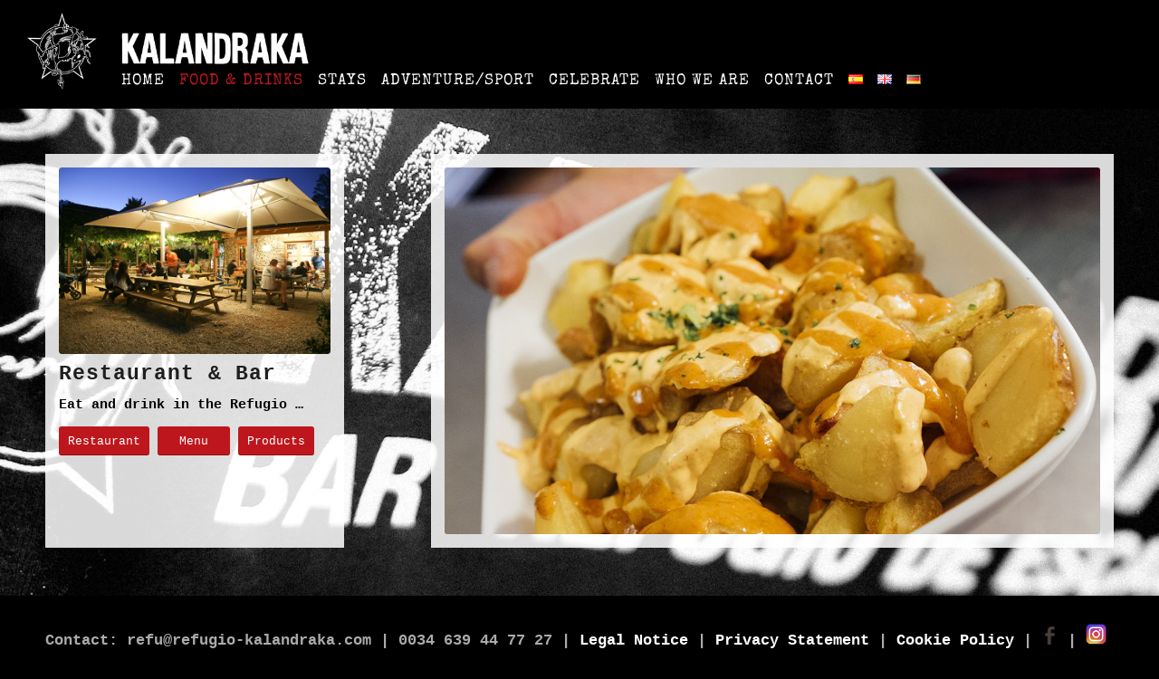

--- FILE ---
content_type: text/html; charset=UTF-8
request_url: https://www.refugio-kalandraka.com/en/food-drinks/
body_size: 14076
content:
<!DOCTYPE html>
<html lang="en-GB" class="html_stretched responsive av-preloader-disabled  html_header_top html_logo_left html_main_nav_header html_menu_right html_custom html_header_sticky html_header_shrinking_disabled html_mobile_menu_tablet html_header_searchicon_disabled html_content_align_center html_header_unstick_top_disabled html_header_stretch html_minimal_header html_elegant-blog html_modern-blog html_av-submenu-hidden html_av-submenu-display-click html_av-overlay-side html_av-overlay-side-classic html_av-submenu-noclone html_entry_id_939 av-cookies-no-cookie-consent av-no-preview av-default-lightbox html_text_menu_active av-mobile-menu-switch-default">
<head>
<meta charset="UTF-8" />
<meta name="robots" content="index, follow" />


<!-- mobile setting -->
<meta name="viewport" content="width=device-width, initial-scale=1">

<!-- Scripts/CSS and wp_head hook -->
<title>Food &amp; Drinks - Refugio Kalandraka</title>
<meta name='robots' content='max-image-preview:large' />
	<style>img:is([sizes="auto" i], [sizes^="auto," i]) { contain-intrinsic-size: 3000px 1500px }</style>
	<link rel="alternate" href="https://www.refugio-kalandraka.com/es/beber-y-comer/" hreflang="es" />
<link rel="alternate" href="https://www.refugio-kalandraka.com/en/food-drinks/" hreflang="en" />
<link rel="alternate" href="https://www.refugio-kalandraka.com/de/refugio/" hreflang="de" />
<link rel='dns-prefetch' href='//ajax.googleapis.com' />
<link rel="alternate" type="application/rss+xml" title="Refugio Kalandraka &raquo; Feed" href="https://www.refugio-kalandraka.com/en/feed/" />
<link rel="alternate" type="application/rss+xml" title="Refugio Kalandraka &raquo; Comments Feed" href="https://www.refugio-kalandraka.com/en/comments/feed/" />
<link rel='stylesheet' id='avia-grid-css' href='https://www.refugio-kalandraka.com/wp-content/themes/enfold/css/grid.css?ver=7.1' type='text/css' media='all' />
<link rel='stylesheet' id='avia-base-css' href='https://www.refugio-kalandraka.com/wp-content/themes/enfold/css/base.css?ver=7.1' type='text/css' media='all' />
<link rel='stylesheet' id='avia-layout-css' href='https://www.refugio-kalandraka.com/wp-content/themes/enfold/css/layout.css?ver=7.1' type='text/css' media='all' />
<link rel='stylesheet' id='avia-module-audioplayer-css' href='https://www.refugio-kalandraka.com/wp-content/themes/enfold/config-templatebuilder/avia-shortcodes/audio-player/audio-player.css?ver=7.1' type='text/css' media='all' />
<link rel='stylesheet' id='avia-module-button-css' href='https://www.refugio-kalandraka.com/wp-content/themes/enfold/config-templatebuilder/avia-shortcodes/buttons/buttons.css?ver=7.1' type='text/css' media='all' />
<link rel='stylesheet' id='avia-module-buttonrow-css' href='https://www.refugio-kalandraka.com/wp-content/themes/enfold/config-templatebuilder/avia-shortcodes/buttonrow/buttonrow.css?ver=7.1' type='text/css' media='all' />
<link rel='stylesheet' id='avia-module-button-fullwidth-css' href='https://www.refugio-kalandraka.com/wp-content/themes/enfold/config-templatebuilder/avia-shortcodes/buttons_fullwidth/buttons_fullwidth.css?ver=7.1' type='text/css' media='all' />
<link rel='stylesheet' id='avia-module-catalogue-css' href='https://www.refugio-kalandraka.com/wp-content/themes/enfold/config-templatebuilder/avia-shortcodes/catalogue/catalogue.css?ver=7.1' type='text/css' media='all' />
<link rel='stylesheet' id='avia-module-contact-css' href='https://www.refugio-kalandraka.com/wp-content/themes/enfold/config-templatebuilder/avia-shortcodes/contact/contact.css?ver=7.1' type='text/css' media='all' />
<link rel='stylesheet' id='avia-module-slideshow-css' href='https://www.refugio-kalandraka.com/wp-content/themes/enfold/config-templatebuilder/avia-shortcodes/slideshow/slideshow.css?ver=7.1' type='text/css' media='all' />
<link rel='stylesheet' id='avia-module-postslider-css' href='https://www.refugio-kalandraka.com/wp-content/themes/enfold/config-templatebuilder/avia-shortcodes/postslider/postslider.css?ver=7.1' type='text/css' media='all' />
<link rel='stylesheet' id='avia-module-slideshow-contentpartner-css' href='https://www.refugio-kalandraka.com/wp-content/themes/enfold/config-templatebuilder/avia-shortcodes/contentslider/contentslider.css?ver=7.1' type='text/css' media='all' />
<link rel='stylesheet' id='avia-module-countdown-css' href='https://www.refugio-kalandraka.com/wp-content/themes/enfold/config-templatebuilder/avia-shortcodes/countdown/countdown.css?ver=7.1' type='text/css' media='all' />
<link rel='stylesheet' id='avia-module-dynamic-field-css' href='https://www.refugio-kalandraka.com/wp-content/themes/enfold/config-templatebuilder/avia-shortcodes/dynamic_field/dynamic_field.css?ver=7.1' type='text/css' media='all' />
<link rel='stylesheet' id='avia-module-gallery-css' href='https://www.refugio-kalandraka.com/wp-content/themes/enfold/config-templatebuilder/avia-shortcodes/gallery/gallery.css?ver=7.1' type='text/css' media='all' />
<link rel='stylesheet' id='avia-module-gallery-hor-css' href='https://www.refugio-kalandraka.com/wp-content/themes/enfold/config-templatebuilder/avia-shortcodes/gallery_horizontal/gallery_horizontal.css?ver=7.1' type='text/css' media='all' />
<link rel='stylesheet' id='avia-module-maps-css' href='https://www.refugio-kalandraka.com/wp-content/themes/enfold/config-templatebuilder/avia-shortcodes/google_maps/google_maps.css?ver=7.1' type='text/css' media='all' />
<link rel='stylesheet' id='avia-module-gridrow-css' href='https://www.refugio-kalandraka.com/wp-content/themes/enfold/config-templatebuilder/avia-shortcodes/grid_row/grid_row.css?ver=7.1' type='text/css' media='all' />
<link rel='stylesheet' id='avia-module-heading-css' href='https://www.refugio-kalandraka.com/wp-content/themes/enfold/config-templatebuilder/avia-shortcodes/heading/heading.css?ver=7.1' type='text/css' media='all' />
<link rel='stylesheet' id='avia-module-rotator-css' href='https://www.refugio-kalandraka.com/wp-content/themes/enfold/config-templatebuilder/avia-shortcodes/headline_rotator/headline_rotator.css?ver=7.1' type='text/css' media='all' />
<link rel='stylesheet' id='avia-module-hr-css' href='https://www.refugio-kalandraka.com/wp-content/themes/enfold/config-templatebuilder/avia-shortcodes/hr/hr.css?ver=7.1' type='text/css' media='all' />
<link rel='stylesheet' id='avia-module-icon-css' href='https://www.refugio-kalandraka.com/wp-content/themes/enfold/config-templatebuilder/avia-shortcodes/icon/icon.css?ver=7.1' type='text/css' media='all' />
<link rel='stylesheet' id='avia-module-icon-circles-css' href='https://www.refugio-kalandraka.com/wp-content/themes/enfold/config-templatebuilder/avia-shortcodes/icon_circles/icon_circles.css?ver=7.1' type='text/css' media='all' />
<link rel='stylesheet' id='avia-module-iconbox-css' href='https://www.refugio-kalandraka.com/wp-content/themes/enfold/config-templatebuilder/avia-shortcodes/iconbox/iconbox.css?ver=7.1' type='text/css' media='all' />
<link rel='stylesheet' id='avia-module-icongrid-css' href='https://www.refugio-kalandraka.com/wp-content/themes/enfold/config-templatebuilder/avia-shortcodes/icongrid/icongrid.css?ver=7.1' type='text/css' media='all' />
<link rel='stylesheet' id='avia-module-iconlist-css' href='https://www.refugio-kalandraka.com/wp-content/themes/enfold/config-templatebuilder/avia-shortcodes/iconlist/iconlist.css?ver=7.1' type='text/css' media='all' />
<link rel='stylesheet' id='avia-module-image-css' href='https://www.refugio-kalandraka.com/wp-content/themes/enfold/config-templatebuilder/avia-shortcodes/image/image.css?ver=7.1' type='text/css' media='all' />
<link rel='stylesheet' id='avia-module-image-diff-css' href='https://www.refugio-kalandraka.com/wp-content/themes/enfold/config-templatebuilder/avia-shortcodes/image_diff/image_diff.css?ver=7.1' type='text/css' media='all' />
<link rel='stylesheet' id='avia-module-hotspot-css' href='https://www.refugio-kalandraka.com/wp-content/themes/enfold/config-templatebuilder/avia-shortcodes/image_hotspots/image_hotspots.css?ver=7.1' type='text/css' media='all' />
<link rel='stylesheet' id='avia-module-sc-lottie-animation-css' href='https://www.refugio-kalandraka.com/wp-content/themes/enfold/config-templatebuilder/avia-shortcodes/lottie_animation/lottie_animation.css?ver=7.1' type='text/css' media='all' />
<link rel='stylesheet' id='avia-module-magazine-css' href='https://www.refugio-kalandraka.com/wp-content/themes/enfold/config-templatebuilder/avia-shortcodes/magazine/magazine.css?ver=7.1' type='text/css' media='all' />
<link rel='stylesheet' id='avia-module-masonry-css' href='https://www.refugio-kalandraka.com/wp-content/themes/enfold/config-templatebuilder/avia-shortcodes/masonry_entries/masonry_entries.css?ver=7.1' type='text/css' media='all' />
<link rel='stylesheet' id='avia-siteloader-css' href='https://www.refugio-kalandraka.com/wp-content/themes/enfold/css/avia-snippet-site-preloader.css?ver=7.1' type='text/css' media='all' />
<link rel='stylesheet' id='avia-module-menu-css' href='https://www.refugio-kalandraka.com/wp-content/themes/enfold/config-templatebuilder/avia-shortcodes/menu/menu.css?ver=7.1' type='text/css' media='all' />
<link rel='stylesheet' id='avia-module-notification-css' href='https://www.refugio-kalandraka.com/wp-content/themes/enfold/config-templatebuilder/avia-shortcodes/notification/notification.css?ver=7.1' type='text/css' media='all' />
<link rel='stylesheet' id='avia-module-numbers-css' href='https://www.refugio-kalandraka.com/wp-content/themes/enfold/config-templatebuilder/avia-shortcodes/numbers/numbers.css?ver=7.1' type='text/css' media='all' />
<link rel='stylesheet' id='avia-module-portfolio-css' href='https://www.refugio-kalandraka.com/wp-content/themes/enfold/config-templatebuilder/avia-shortcodes/portfolio/portfolio.css?ver=7.1' type='text/css' media='all' />
<link rel='stylesheet' id='avia-module-post-metadata-css' href='https://www.refugio-kalandraka.com/wp-content/themes/enfold/config-templatebuilder/avia-shortcodes/post_metadata/post_metadata.css?ver=7.1' type='text/css' media='all' />
<link rel='stylesheet' id='avia-module-progress-bar-css' href='https://www.refugio-kalandraka.com/wp-content/themes/enfold/config-templatebuilder/avia-shortcodes/progressbar/progressbar.css?ver=7.1' type='text/css' media='all' />
<link rel='stylesheet' id='avia-module-promobox-css' href='https://www.refugio-kalandraka.com/wp-content/themes/enfold/config-templatebuilder/avia-shortcodes/promobox/promobox.css?ver=7.1' type='text/css' media='all' />
<link rel='stylesheet' id='avia-sc-search-css' href='https://www.refugio-kalandraka.com/wp-content/themes/enfold/config-templatebuilder/avia-shortcodes/search/search.css?ver=7.1' type='text/css' media='all' />
<link rel='stylesheet' id='avia-module-slideshow-accordion-css' href='https://www.refugio-kalandraka.com/wp-content/themes/enfold/config-templatebuilder/avia-shortcodes/slideshow_accordion/slideshow_accordion.css?ver=7.1' type='text/css' media='all' />
<link rel='stylesheet' id='avia-module-slideshow-feature-image-css' href='https://www.refugio-kalandraka.com/wp-content/themes/enfold/config-templatebuilder/avia-shortcodes/slideshow_feature_image/slideshow_feature_image.css?ver=7.1' type='text/css' media='all' />
<link rel='stylesheet' id='avia-module-slideshow-fullsize-css' href='https://www.refugio-kalandraka.com/wp-content/themes/enfold/config-templatebuilder/avia-shortcodes/slideshow_fullsize/slideshow_fullsize.css?ver=7.1' type='text/css' media='all' />
<link rel='stylesheet' id='avia-module-slideshow-fullscreen-css' href='https://www.refugio-kalandraka.com/wp-content/themes/enfold/config-templatebuilder/avia-shortcodes/slideshow_fullscreen/slideshow_fullscreen.css?ver=7.1' type='text/css' media='all' />
<link rel='stylesheet' id='avia-module-social-css' href='https://www.refugio-kalandraka.com/wp-content/themes/enfold/config-templatebuilder/avia-shortcodes/social_share/social_share.css?ver=7.1' type='text/css' media='all' />
<link rel='stylesheet' id='avia-module-tabsection-css' href='https://www.refugio-kalandraka.com/wp-content/themes/enfold/config-templatebuilder/avia-shortcodes/tab_section/tab_section.css?ver=7.1' type='text/css' media='all' />
<link rel='stylesheet' id='avia-module-table-css' href='https://www.refugio-kalandraka.com/wp-content/themes/enfold/config-templatebuilder/avia-shortcodes/table/table.css?ver=7.1' type='text/css' media='all' />
<link rel='stylesheet' id='avia-module-tabs-css' href='https://www.refugio-kalandraka.com/wp-content/themes/enfold/config-templatebuilder/avia-shortcodes/tabs/tabs.css?ver=7.1' type='text/css' media='all' />
<link rel='stylesheet' id='avia-module-team-css' href='https://www.refugio-kalandraka.com/wp-content/themes/enfold/config-templatebuilder/avia-shortcodes/team/team.css?ver=7.1' type='text/css' media='all' />
<link rel='stylesheet' id='avia-module-testimonials-css' href='https://www.refugio-kalandraka.com/wp-content/themes/enfold/config-templatebuilder/avia-shortcodes/testimonials/testimonials.css?ver=7.1' type='text/css' media='all' />
<link rel='stylesheet' id='avia-module-timeline-css' href='https://www.refugio-kalandraka.com/wp-content/themes/enfold/config-templatebuilder/avia-shortcodes/timeline/timeline.css?ver=7.1' type='text/css' media='all' />
<link rel='stylesheet' id='avia-module-toggles-css' href='https://www.refugio-kalandraka.com/wp-content/themes/enfold/config-templatebuilder/avia-shortcodes/toggles/toggles.css?ver=7.1' type='text/css' media='all' />
<link rel='stylesheet' id='avia-module-video-css' href='https://www.refugio-kalandraka.com/wp-content/themes/enfold/config-templatebuilder/avia-shortcodes/video/video.css?ver=7.1' type='text/css' media='all' />
<link rel='stylesheet' id='enfold-custom-block-css-css' href='https://www.refugio-kalandraka.com/wp-content/themes/enfold/wp-blocks/src/textblock/style.css?ver=7.1' type='text/css' media='all' />
<link rel='stylesheet' id='contact-form-7-css' href='https://www.refugio-kalandraka.com/wp-content/plugins/contact-form-7/includes/css/styles.css?ver=5.5.6.1' type='text/css' media='all' />
<link rel='stylesheet' id='jquery-ui-theme-css' href='https://ajax.googleapis.com/ajax/libs/jqueryui/1.11.4/themes/smoothness/jquery-ui.min.css?ver=1.11.4' type='text/css' media='all' />
<link rel='stylesheet' id='jquery-ui-timepicker-css' href='https://www.refugio-kalandraka.com/wp-content/plugins/contact-form-7-datepicker/js/jquery-ui-timepicker/jquery-ui-timepicker-addon.min.css?ver=6.7.4' type='text/css' media='all' />
<link rel='stylesheet' id='cmplz-general-css' href='https://www.refugio-kalandraka.com/wp-content/plugins/complianz-gdpr-premium/assets/css/cookieblocker.min.css?ver=1742317228' type='text/css' media='all' />
<link rel='stylesheet' id='wp-mcm-styles-css' href='https://www.refugio-kalandraka.com/wp-content/plugins/wp-media-category-management/css/wp-mcm-styles.css?ver=2.4.1.1' type='text/css' media='all' />
<link rel='stylesheet' id='avia-scs-css' href='https://www.refugio-kalandraka.com/wp-content/themes/enfold/css/shortcodes.css?ver=7.1' type='text/css' media='all' />
<link rel='stylesheet' id='avia-fold-unfold-css' href='https://www.refugio-kalandraka.com/wp-content/themes/enfold/css/avia-snippet-fold-unfold.css?ver=7.1' type='text/css' media='all' />
<link rel='stylesheet' id='avia-popup-css-css' href='https://www.refugio-kalandraka.com/wp-content/themes/enfold/js/aviapopup/magnific-popup.min.css?ver=7.1' type='text/css' media='screen' />
<link rel='stylesheet' id='avia-lightbox-css' href='https://www.refugio-kalandraka.com/wp-content/themes/enfold/css/avia-snippet-lightbox.css?ver=7.1' type='text/css' media='screen' />
<link rel='stylesheet' id='avia-widget-css-css' href='https://www.refugio-kalandraka.com/wp-content/themes/enfold/css/avia-snippet-widget.css?ver=7.1' type='text/css' media='screen' />
<link rel='stylesheet' id='avia-dynamic-css' href='https://www.refugio-kalandraka.com/wp-content/uploads/dynamic_avia/kalandraka.css?ver=692d94bf0ca39' type='text/css' media='all' />
<link rel='stylesheet' id='avia-custom-css' href='https://www.refugio-kalandraka.com/wp-content/themes/enfold/css/custom.css?ver=7.1' type='text/css' media='all' />
<link rel='stylesheet' id='avia-style-css' href='https://www.refugio-kalandraka.com/wp-content/themes/enfold-child/style.css?ver=7.1' type='text/css' media='all' />
<link rel='stylesheet' id='avia-single-post-939-css' href='https://www.refugio-kalandraka.com/wp-content/uploads/dynamic_avia/avia_posts_css/post-939.css?ver=ver-1764608487' type='text/css' media='all' />
<script type="text/javascript" src="https://www.refugio-kalandraka.com/wp-includes/js/jquery/jquery.min.js?ver=3.7.1" id="jquery-core-js"></script>
<script type="text/javascript" src="https://www.refugio-kalandraka.com/wp-includes/js/jquery/jquery-migrate.min.js?ver=3.4.1" id="jquery-migrate-js"></script>
<script type="text/javascript" src="https://www.refugio-kalandraka.com/wp-content/themes/enfold/js/avia-js.js?ver=7.1" id="avia-js-js"></script>
<script type="text/javascript" src="https://www.refugio-kalandraka.com/wp-content/themes/enfold/js/avia-compat.js?ver=7.1" id="avia-compat-js"></script>
<link rel="https://api.w.org/" href="https://www.refugio-kalandraka.com/wp-json/" /><link rel="alternate" title="JSON" type="application/json" href="https://www.refugio-kalandraka.com/wp-json/wp/v2/pages/939" /><link rel="EditURI" type="application/rsd+xml" title="RSD" href="https://www.refugio-kalandraka.com/xmlrpc.php?rsd" />
<meta name="generator" content="WordPress 6.7.4" />
<link rel='shortlink' href='https://www.refugio-kalandraka.com/?p=939' />
<link rel="alternate" title="oEmbed (JSON)" type="application/json+oembed" href="https://www.refugio-kalandraka.com/wp-json/oembed/1.0/embed?url=https%3A%2F%2Fwww.refugio-kalandraka.com%2Fen%2Ffood-drinks%2F" />
<link rel="alternate" title="oEmbed (XML)" type="text/xml+oembed" href="https://www.refugio-kalandraka.com/wp-json/oembed/1.0/embed?url=https%3A%2F%2Fwww.refugio-kalandraka.com%2Fen%2Ffood-drinks%2F&#038;format=xml" />
			<style>.cmplz-hidden {
					display: none !important;
				}</style>
<link rel="icon" href="https://www.refugio-kalandraka.com/wp-content/uploads/favicon-300x300.png" type="image/png">
<!--[if lt IE 9]><script src="https://www.refugio-kalandraka.com/wp-content/themes/enfold/js/html5shiv.js"></script><![endif]--><link rel="profile" href="https://gmpg.org/xfn/11" />
<link rel="alternate" type="application/rss+xml" title="Refugio Kalandraka RSS2 Feed" href="https://www.refugio-kalandraka.com/en/feed/" />
<link rel="pingback" href="https://www.refugio-kalandraka.com/xmlrpc.php" />

<style type='text/css' media='screen'>
 #top #header_main > .container, #top #header_main > .container .main_menu  .av-main-nav > li > a, #top #header_main #menu-item-shop .cart_dropdown_link{ height:120px; line-height: 120px; }
 .html_top_nav_header .av-logo-container{ height:120px;  }
 .html_header_top.html_header_sticky #top #wrap_all #main{ padding-top:118px; } 
</style>
<style type="text/css">.recentcomments a{display:inline !important;padding:0 !important;margin:0 !important;}</style><link rel="canonical" href="https://www.refugio-kalandraka.com/en/food-drinks/" />
<meta name="title" content="Food &amp; Drinks - Refugio Kalandraka" /><style type="text/css">
		@font-face {font-family: 'entypo-fontello-enfold'; font-weight: normal; font-style: normal; font-display: auto;
		src: url('https://www.refugio-kalandraka.com/wp-content/themes/enfold/config-templatebuilder/avia-template-builder/assets/fonts/entypo-fontello-enfold/entypo-fontello-enfold.woff2') format('woff2'),
		url('https://www.refugio-kalandraka.com/wp-content/themes/enfold/config-templatebuilder/avia-template-builder/assets/fonts/entypo-fontello-enfold/entypo-fontello-enfold.woff') format('woff'),
		url('https://www.refugio-kalandraka.com/wp-content/themes/enfold/config-templatebuilder/avia-template-builder/assets/fonts/entypo-fontello-enfold/entypo-fontello-enfold.ttf') format('truetype'),
		url('https://www.refugio-kalandraka.com/wp-content/themes/enfold/config-templatebuilder/avia-template-builder/assets/fonts/entypo-fontello-enfold/entypo-fontello-enfold.svg#entypo-fontello-enfold') format('svg'),
		url('https://www.refugio-kalandraka.com/wp-content/themes/enfold/config-templatebuilder/avia-template-builder/assets/fonts/entypo-fontello-enfold/entypo-fontello-enfold.eot'),
		url('https://www.refugio-kalandraka.com/wp-content/themes/enfold/config-templatebuilder/avia-template-builder/assets/fonts/entypo-fontello-enfold/entypo-fontello-enfold.eot?#iefix') format('embedded-opentype');
		}

		#top .avia-font-entypo-fontello-enfold, body .avia-font-entypo-fontello-enfold, html body [data-av_iconfont='entypo-fontello-enfold']:before{ font-family: 'entypo-fontello-enfold'; }
		
		@font-face {font-family: 'entypo-fontello'; font-weight: normal; font-style: normal; font-display: auto;
		src: url('https://www.refugio-kalandraka.com/wp-content/themes/enfold/config-templatebuilder/avia-template-builder/assets/fonts/entypo-fontello/entypo-fontello.woff2') format('woff2'),
		url('https://www.refugio-kalandraka.com/wp-content/themes/enfold/config-templatebuilder/avia-template-builder/assets/fonts/entypo-fontello/entypo-fontello.woff') format('woff'),
		url('https://www.refugio-kalandraka.com/wp-content/themes/enfold/config-templatebuilder/avia-template-builder/assets/fonts/entypo-fontello/entypo-fontello.ttf') format('truetype'),
		url('https://www.refugio-kalandraka.com/wp-content/themes/enfold/config-templatebuilder/avia-template-builder/assets/fonts/entypo-fontello/entypo-fontello.svg#entypo-fontello') format('svg'),
		url('https://www.refugio-kalandraka.com/wp-content/themes/enfold/config-templatebuilder/avia-template-builder/assets/fonts/entypo-fontello/entypo-fontello.eot'),
		url('https://www.refugio-kalandraka.com/wp-content/themes/enfold/config-templatebuilder/avia-template-builder/assets/fonts/entypo-fontello/entypo-fontello.eot?#iefix') format('embedded-opentype');
		}

		#top .avia-font-entypo-fontello, body .avia-font-entypo-fontello, html body [data-av_iconfont='entypo-fontello']:before{ font-family: 'entypo-fontello'; }
		</style>

<!--
Debugging Info for Theme support: 

Theme: Enfold
Version: 7.1
Installed: enfold
AviaFramework Version: 5.6
AviaBuilder Version: 6.0
aviaElementManager Version: 1.0.1
- - - - - - - - - - -
ChildTheme: Kalandraka
ChildTheme Version: 1.0
ChildTheme Installed: enfold

- - - - - - - - - - -
ML:256-PU:108-PLA:16
WP:6.7.4
Compress: CSS:disabled - JS:disabled
Updates: disabled
PLAu:16
-->
</head>

<body data-cmplz=1 id="top" class="page-template-default page page-id-939 page-parent stretched rtl_columns av-curtain-numeric special-elite-v18-latin-custom special-elite-v18-latin droid_serif  post-type-page language-en post_translations-pll_58f4fff8ac904 avia-responsive-images-support" itemscope="itemscope" itemtype="https://schema.org/WebPage" >

	
	<div id='wrap_all'>

	
<header id='header' class='all_colors header_color dark_bg_color  av_header_top av_logo_left av_main_nav_header av_menu_right av_custom av_header_sticky av_header_shrinking_disabled av_header_stretch av_mobile_menu_tablet av_header_searchicon_disabled av_header_unstick_top_disabled av_minimal_header av_bottom_nav_disabled  av_header_border_disabled' aria-label="Header" data-av_shrink_factor='50' role="banner" itemscope="itemscope" itemtype="https://schema.org/WPHeader" >

		<div  id='header_main' class='container_wrap container_wrap_logo'>

        <div class='container av-logo-container'><div class='inner-container'><span class='logo avia-standard-logo'><a href='https://www.refugio-kalandraka.com/en/home/' class='' aria-label='Refugio Kalandraka' ><img src="/wp-content/uploads/2017/01/kalandraka_climbing_spain.jpg" height="100" width="300" alt='Refugio Kalandraka' title='' /></a></span><nav class='main_menu' data-selectname='Select a page'  role="navigation" itemscope="itemscope" itemtype="https://schema.org/SiteNavigationElement" ><div class="avia-menu av-main-nav-wrap"><ul role="menu" class="menu av-main-nav" id="avia-menu"><li role="menuitem" id="menu-item-950" class="menu-item menu-item-type-post_type menu-item-object-page menu-item-home menu-item-top-level menu-item-top-level-1"><a href="https://www.refugio-kalandraka.com/en/home/" itemprop="url" tabindex="0"><span class="avia-bullet"></span><span class="avia-menu-text">Home</span><span class="avia-menu-fx"><span class="avia-arrow-wrap"><span class="avia-arrow"></span></span></span></a></li>
<li role="menuitem" id="menu-item-947" class="menu-item menu-item-type-post_type menu-item-object-page current-menu-item page_item page-item-939 current_page_item menu-item-has-children menu-item-top-level menu-item-top-level-2"><a href="https://www.refugio-kalandraka.com/en/food-drinks/" itemprop="url" tabindex="0"><span class="avia-bullet"></span><span class="avia-menu-text">Food &#038; Drinks</span><span class="avia-menu-fx"><span class="avia-arrow-wrap"><span class="avia-arrow"></span></span></span></a>


<ul class="sub-menu">
	<li role="menuitem" id="menu-item-1165" class="menu-item menu-item-type-post_type menu-item-object-page menu-item-has-children"><a href="https://www.refugio-kalandraka.com/en/food-drinks/restaurant-bar/" itemprop="url" tabindex="0"><span class="avia-bullet"></span><span class="avia-menu-text">Restaurant &#038; Bar</span></a>
	<ul class="sub-menu">
		<li role="menuitem" id="menu-item-1167" class="menu-item menu-item-type-post_type menu-item-object-page"><a href="https://www.refugio-kalandraka.com/en/food-drinks/restaurant-bar/products/" itemprop="url" tabindex="0"><span class="avia-bullet"></span><span class="avia-menu-text">Products</span></a></li>
		<li role="menuitem" id="menu-item-1166" class="menu-item menu-item-type-post_type menu-item-object-page"><a href="https://www.refugio-kalandraka.com/en/food-drinks/restaurant-bar/menu/" itemprop="url" tabindex="0"><span class="avia-bullet"></span><span class="avia-menu-text">Menu</span></a></li>
	</ul>
</li>
</ul>
</li>
<li role="menuitem" id="menu-item-1149" class="menu-item menu-item-type-post_type menu-item-object-page menu-item-has-children menu-item-top-level menu-item-top-level-3"><a href="https://www.refugio-kalandraka.com/en/stay-overnight/" itemprop="url" tabindex="0"><span class="avia-bullet"></span><span class="avia-menu-text">Stays</span><span class="avia-menu-fx"><span class="avia-arrow-wrap"><span class="avia-arrow"></span></span></span></a>


<ul class="sub-menu">
	<li role="menuitem" id="menu-item-1150" class="menu-item menu-item-type-post_type menu-item-object-page"><a href="https://www.refugio-kalandraka.com/en/stay-overnight/rooms/" itemprop="url" tabindex="0"><span class="avia-bullet"></span><span class="avia-menu-text">Rooms</span></a></li>
	<li role="menuitem" id="menu-item-1152" class="menu-item menu-item-type-post_type menu-item-object-page"><a href="https://www.refugio-kalandraka.com/en/stay-overnight/pricing/" itemprop="url" tabindex="0"><span class="avia-bullet"></span><span class="avia-menu-text">Prices</span></a></li>
	<li role="menuitem" id="menu-item-1151" class="menu-item menu-item-type-post_type menu-item-object-page"><a href="https://www.refugio-kalandraka.com/en/stay-overnight/services-2/" itemprop="url" tabindex="0"><span class="avia-bullet"></span><span class="avia-menu-text">Services</span></a></li>
	<li role="menuitem" id="menu-item-1154" class="menu-item menu-item-type-post_type menu-item-object-page"><a href="https://www.refugio-kalandraka.com/en/stay-overnight/booking/" itemprop="url" tabindex="0"><span class="avia-bullet"></span><span class="avia-menu-text">Booking</span></a></li>
</ul>
</li>
<li role="menuitem" id="menu-item-2523" class="menu-item menu-item-type-post_type menu-item-object-page menu-item-has-children menu-item-top-level menu-item-top-level-4"><a href="https://www.refugio-kalandraka.com/en/adventure-sport-2/" itemprop="url" tabindex="0"><span class="avia-bullet"></span><span class="avia-menu-text">ADVENTURE/SPORT</span><span class="avia-menu-fx"><span class="avia-arrow-wrap"><span class="avia-arrow"></span></span></span></a>


<ul class="sub-menu">
	<li role="menuitem" id="menu-item-948" class="menu-item menu-item-type-post_type menu-item-object-page"><a href="https://www.refugio-kalandraka.com/en/climbing-rodellar/" itemprop="url" tabindex="0"><span class="avia-bullet"></span><span class="avia-menu-text">Climbing</span></a></li>
	<li role="menuitem" id="menu-item-2529" class="menu-item menu-item-type-post_type menu-item-object-page"><a href="https://www.refugio-kalandraka.com/en/adventure-sport-2/yoga/" itemprop="url" tabindex="0"><span class="avia-bullet"></span><span class="avia-menu-text">YOGA</span></a></li>
	<li role="menuitem" id="menu-item-2527" class="menu-item menu-item-type-post_type menu-item-object-page menu-item-has-children"><a href="https://www.refugio-kalandraka.com/en/adventure-sport-2/mtb/" itemprop="url" tabindex="0"><span class="avia-bullet"></span><span class="avia-menu-text">MTB</span></a>
	<ul class="sub-menu">
		<li role="menuitem" id="menu-item-2528" class="menu-item menu-item-type-post_type menu-item-object-page"><a href="https://www.refugio-kalandraka.com/en/adventure-sport-2/mtb/mtb-routes-and-maps/" itemprop="url" tabindex="0"><span class="avia-bullet"></span><span class="avia-menu-text">MTB ROUTES AND MAPS</span></a></li>
	</ul>
</li>
	<li role="menuitem" id="menu-item-2525" class="menu-item menu-item-type-post_type menu-item-object-page menu-item-has-children"><a href="https://www.refugio-kalandraka.com/en/adventure-sport-2/hiking/" itemprop="url" tabindex="0"><span class="avia-bullet"></span><span class="avia-menu-text">HIKING</span></a>
	<ul class="sub-menu">
		<li role="menuitem" id="menu-item-2526" class="menu-item menu-item-type-post_type menu-item-object-page"><a href="https://www.refugio-kalandraka.com/en/adventure-sport-2/hiking/hiking-routes-and-maps/" itemprop="url" tabindex="0"><span class="avia-bullet"></span><span class="avia-menu-text">Hiking Routes and Maps</span></a></li>
	</ul>
</li>
	<li role="menuitem" id="menu-item-2524" class="menu-item menu-item-type-post_type menu-item-object-page"><a href="https://www.refugio-kalandraka.com/en/adventure-sport-2/canyoning/" itemprop="url" tabindex="0"><span class="avia-bullet"></span><span class="avia-menu-text">Canyoning</span></a></li>
	<li role="menuitem" id="menu-item-949" class="menu-item menu-item-type-post_type menu-item-object-page"><a href="https://www.refugio-kalandraka.com/en/climbing-rodellar/weather/" itemprop="url" tabindex="0"><span class="avia-bullet"></span><span class="avia-menu-text">Weather</span></a></li>
</ul>
</li>
<li role="menuitem" id="menu-item-1164" class="menu-item menu-item-type-post_type menu-item-object-page menu-item-has-children menu-item-top-level menu-item-top-level-5"><a href="https://www.refugio-kalandraka.com/en/celebrate/" itemprop="url" tabindex="0"><span class="avia-bullet"></span><span class="avia-menu-text">Celebrate</span><span class="avia-menu-fx"><span class="avia-arrow-wrap"><span class="avia-arrow"></span></span></span></a>


<ul class="sub-menu">
	<li role="menuitem" id="menu-item-1175" class="menu-item menu-item-type-custom menu-item-object-custom"><a href="/en/celebrate/#pastevents" itemprop="url" tabindex="0"><span class="avia-bullet"></span><span class="avia-menu-text">Past Events</span></a></li>
</ul>
</li>
<li role="menuitem" id="menu-item-1146" class="menu-item menu-item-type-post_type menu-item-object-page menu-item-has-children menu-item-top-level menu-item-top-level-6"><a href="https://www.refugio-kalandraka.com/en/about-us/" itemprop="url" tabindex="0"><span class="avia-bullet"></span><span class="avia-menu-text">Who we are</span><span class="avia-menu-fx"><span class="avia-arrow-wrap"><span class="avia-arrow"></span></span></span></a>


<ul class="sub-menu">
	<li role="menuitem" id="menu-item-1176" class="menu-item menu-item-type-post_type menu-item-object-page"><a href="https://www.refugio-kalandraka.com/en/about-us/" itemprop="url" tabindex="0"><span class="avia-bullet"></span><span class="avia-menu-text">Who we are</span></a></li>
	<li role="menuitem" id="menu-item-1147" class="menu-item menu-item-type-post_type menu-item-object-page"><a href="https://www.refugio-kalandraka.com/en/about-us/links/" itemprop="url" tabindex="0"><span class="avia-bullet"></span><span class="avia-menu-text">Links</span></a></li>
</ul>
</li>
<li role="menuitem" id="menu-item-1155" class="menu-item menu-item-type-post_type menu-item-object-page menu-item-has-children menu-item-top-level menu-item-top-level-7"><a href="https://www.refugio-kalandraka.com/en/contact/" itemprop="url" tabindex="0"><span class="avia-bullet"></span><span class="avia-menu-text">Contact</span><span class="avia-menu-fx"><span class="avia-arrow-wrap"><span class="avia-arrow"></span></span></span></a>


<ul class="sub-menu">
	<li role="menuitem" id="menu-item-1177" class="menu-item menu-item-type-post_type menu-item-object-page"><a href="https://www.refugio-kalandraka.com/en/contact/" itemprop="url" tabindex="0"><span class="avia-bullet"></span><span class="avia-menu-text">Contact</span></a></li>
	<li role="menuitem" id="menu-item-1157" class="menu-item menu-item-type-post_type menu-item-object-page"><a href="https://www.refugio-kalandraka.com/en/contact/approach/" itemprop="url" tabindex="0"><span class="avia-bullet"></span><span class="avia-menu-text">Approach</span></a></li>
</ul>
</li>
<li role="menuitem" id="menu-item-1145-es" class="lang-item lang-item-24 lang-item-es lang-item-first menu-item menu-item-type-custom menu-item-object-custom menu-item-top-level menu-item-top-level-8"><a href="https://www.refugio-kalandraka.com/es/beber-y-comer/" itemprop="url" tabindex="0"><span class="avia-bullet"></span><span class="avia-menu-text"><img src="[data-uri]" alt="ES" width="16" height="11" style="width: 16px; height: 11px;" /></span><span class="avia-menu-fx"><span class="avia-arrow-wrap"><span class="avia-arrow"></span></span></span></a></li>
<li role="menuitem" id="menu-item-1145-en" class="lang-item lang-item-20 lang-item-en current-lang menu-item menu-item-type-custom menu-item-object-custom menu-item-top-level menu-item-top-level-9"><a href="https://www.refugio-kalandraka.com/en/food-drinks/" itemprop="url" tabindex="0"><span class="avia-bullet"></span><span class="avia-menu-text"><img src="[data-uri]" alt="EN" width="16" height="11" style="width: 16px; height: 11px;" /></span><span class="avia-menu-fx"><span class="avia-arrow-wrap"><span class="avia-arrow"></span></span></span></a></li>
<li role="menuitem" id="menu-item-1145-de" class="lang-item lang-item-17 lang-item-de menu-item menu-item-type-custom menu-item-object-custom menu-item-top-level menu-item-top-level-10"><a href="https://www.refugio-kalandraka.com/de/refugio/" itemprop="url" tabindex="0"><span class="avia-bullet"></span><span class="avia-menu-text"><img src="[data-uri]" alt="DE" width="16" height="11" style="width: 16px; height: 11px;" /></span><span class="avia-menu-fx"><span class="avia-arrow-wrap"><span class="avia-arrow"></span></span></span></a></li>
<li class="av-burger-menu-main menu-item-avia-special " role="menuitem">
	        			<a href="#" aria-label="Menu" aria-hidden="false">
							<span class="av-hamburger av-hamburger--spin av-js-hamburger">
								<span class="av-hamburger-box">
						          <span class="av-hamburger-inner"></span>
						          <strong>Menu</strong>
								</span>
							</span>
							<span class="avia_hidden_link_text">Menu</span>
						</a>
	        		   </li></ul></div></nav></div> </div> 
		<!-- end container_wrap-->
		</div>
<div class="header_bg"></div>
<!-- end header -->
</header>

	<div id='main' class='all_colors' data-scroll-offset='118'>

	<div id='av_section_1'  class='avia-section av-6q6fdn-30466e9bfbc3611f5ca5f5407771fbaf main_color avia-section-default avia-no-shadow  avia-builder-el-0  el_before_av_section  avia-builder-el-first  avia-full-stretch avia-bg-style-fixed av-minimum-height av-minimum-height-75 av-height-75  container_wrap fullsize'  data-section-bg-repeat='stretch' data-av_minimum_height_pc='75' data-av_min_height_opt='75'><div class='container av-section-cont-open' ><main  role="main" itemprop="mainContentOfPage"  class='template-page content  av-content-full alpha units'><div class='post-entry post-entry-type-page post-entry-939'><div class='entry-content-wrapper clearfix'>
<div class='flex_column_table av-6lv8yj-a1d5f5c77059037579cd942dfb567296 sc-av_one_fourth av-equal-height-column-flextable'><div  class='flex_column av-6lv8yj-a1d5f5c77059037579cd942dfb567296 av_one_fourth  avia-builder-el-1  el_before_av_one_half  avia-builder-el-first  first flex_column_table_cell av-equal-height-column av-align-top avia-full-stretch  '     ><div  class='avia-image-container av-9r3m3-ca18ca4a4048a310d7bfe3787ce9cd78 av-styling- av-img-linked avia-align-center  avia-builder-el-2  el_before_av_textblock  avia-builder-el-first '   itemprop="image" itemscope="itemscope" itemtype="https://schema.org/ImageObject" ><div class="avia-image-container-inner"><div class="avia-image-overlay-wrap"><a href="https://www.refugio-kalandraka.com/de/refugio/restaurant/" class='avia_image '  aria-label='restaurant kalandraka'><img decoding="async" fetchpriority="high" class='wp-image-3354 avia-img-lazy-loading-not-3354 avia_image ' src="https://www.refugio-kalandraka.com/wp-content/uploads/restaurant_kalandraka.jpg" alt='restaurant kalandraka' title='restaurant kalandraka'  height="480" width="700"  itemprop="thumbnailUrl" srcset="https://www.refugio-kalandraka.com/wp-content/uploads/restaurant_kalandraka.jpg 700w, https://www.refugio-kalandraka.com/wp-content/uploads/restaurant_kalandraka-300x206.jpg 300w, https://www.refugio-kalandraka.com/wp-content/uploads/restaurant_kalandraka-450x309.jpg 450w" sizes="(max-width: 700px) 100vw, 700px" /></a></div></div></div>
<section  class='av_textblock_section av-696l57-70e4e54178baf19b9bfb83d05ec9d93d '   itemscope="itemscope" itemtype="https://schema.org/CreativeWork" ><div class='avia_textblock'  itemprop="text" ><h2>Restaurant &#038; Bar</h2>
<p>Eat and drink in the Refugio &#8230;</p>
</div></section>
<div  class='avia-button-wrap av-5z50xv-ce0200a4f51be470b607fd67cb72299f-wrap avia-button-left  avia-builder-el-4  el_after_av_textblock  el_before_av_button '><a href='https://www.refugio-kalandraka.com/en/food-drinks/restaurant-bar/'  class='avia-button av-5z50xv-ce0200a4f51be470b607fd67cb72299f av-link-btn avia-icon_select-no avia-size-small avia-position-left avia-color-theme-color'   aria-label="Restaurant"><span class='avia_iconbox_title' >Restaurant</span></a></div>
<div  class='avia-button-wrap av-l109n-8261fa1e178436513a47e3f029bac0f3-wrap avia-button-left  avia-builder-el-5  el_after_av_button  el_before_av_button '><a href='https://www.refugio-kalandraka.com/en/food-drinks/restaurant-bar/menu/'  class='avia-button av-l109n-8261fa1e178436513a47e3f029bac0f3 av-link-btn avia-icon_select-no avia-size-small avia-position-left avia-color-theme-color'   aria-label="Menu"><span class='avia_iconbox_title' >Menu</span></a></div>
<div  class='avia-button-wrap av-kourn-338f2cfd3e7f970b4909990823d832fd-wrap avia-button-left  avia-builder-el-6  el_after_av_button  avia-builder-el-last '><a href='https://www.refugio-kalandraka.com/en/food-drinks/restaurant-bar/products/'  class='avia-button av-kourn-338f2cfd3e7f970b4909990823d832fd av-link-btn avia-icon_select-no avia-size-small avia-position-left avia-color-theme-color'   aria-label="Products"><span class='avia_iconbox_title' >Products</span></a></div></div><div class='av-flex-placeholder'></div><div  class='flex_column av-5l6xbn-4b9ec006270b32e8cfccf24f8fc2f75a av_one_half  avia-builder-el-7  el_after_av_one_fourth  avia-builder-el-last  flex_column_table_cell av-equal-height-column av-align-top avia-full-stretch  '     ><div  class='avia-slideshow av-kc0cmhom-8aeda26b43d52004a09b1c81beb84dfc avia-slideshow-featured_large av_slideshow avia-fade-slider  avia-builder-el-8  avia-builder-el-no-sibling  av-slideshow-ui av-control-default av-slideshow-autoplay av-loop-endless av-loop-manual-endless av-default-height-applied avia-slideshow-1' data-slideshow-options="{&quot;animation&quot;:&quot;fade&quot;,&quot;autoplay&quot;:true,&quot;loop_autoplay&quot;:&quot;endless&quot;,&quot;interval&quot;:5,&quot;loop_manual&quot;:&quot;manual-endless&quot;,&quot;autoplay_stopper&quot;:false,&quot;noNavigation&quot;:false,&quot;bg_slider&quot;:false,&quot;keep_padding&quot;:false,&quot;hoverpause&quot;:false,&quot;show_slide_delay&quot;:0}"  itemprop="image" itemscope="itemscope" itemtype="https://schema.org/ImageObject" ><ul class='avia-slideshow-inner ' style='padding-bottom: 56%;'><li  class='avia-slideshow-slide av-kc0cmhom-8aeda26b43d52004a09b1c81beb84dfc__0  slide-1 slide-odd'><div data-rel='slideshow-1' class='avia-slide-wrap '   ><img decoding="async" fetchpriority="high" class="wp-image-3869 avia-img-lazy-loading-not-3869"  src="https://www.refugio-kalandraka.com/wp-content/uploads/10_restaurant_kalandraka.jpg" width="1125" height="630" title='10_restaurant_kalandraka' alt=''  itemprop="thumbnailUrl" srcset="https://www.refugio-kalandraka.com/wp-content/uploads/10_restaurant_kalandraka.jpg 1125w, https://www.refugio-kalandraka.com/wp-content/uploads/10_restaurant_kalandraka-300x168.jpg 300w, https://www.refugio-kalandraka.com/wp-content/uploads/10_restaurant_kalandraka-1030x577.jpg 1030w, https://www.refugio-kalandraka.com/wp-content/uploads/10_restaurant_kalandraka-768x430.jpg 768w, https://www.refugio-kalandraka.com/wp-content/uploads/10_restaurant_kalandraka-705x395.jpg 705w" sizes="(max-width: 1125px) 100vw, 1125px" /></div></li><li  class='avia-slideshow-slide av-kc0cmhom-8aeda26b43d52004a09b1c81beb84dfc__1  slide-2 slide-even'><div data-rel='slideshow-1' class='avia-slide-wrap '   ><img decoding="async" fetchpriority="high" class="wp-image-3864 avia-img-lazy-loading-not-3864"  src="https://www.refugio-kalandraka.com/wp-content/uploads/05_restaurant_kalandraka.jpg" width="1125" height="630" title='05_restaurant_kalandraka' alt=''  itemprop="thumbnailUrl" srcset="https://www.refugio-kalandraka.com/wp-content/uploads/05_restaurant_kalandraka.jpg 1125w, https://www.refugio-kalandraka.com/wp-content/uploads/05_restaurant_kalandraka-300x168.jpg 300w, https://www.refugio-kalandraka.com/wp-content/uploads/05_restaurant_kalandraka-1030x577.jpg 1030w, https://www.refugio-kalandraka.com/wp-content/uploads/05_restaurant_kalandraka-768x430.jpg 768w, https://www.refugio-kalandraka.com/wp-content/uploads/05_restaurant_kalandraka-705x395.jpg 705w" sizes="(max-width: 1125px) 100vw, 1125px" /></div></li><li  class='avia-slideshow-slide av-kc0cmhom-8aeda26b43d52004a09b1c81beb84dfc__2  slide-3 slide-odd'><div data-rel='slideshow-1' class='avia-slide-wrap '   ><img decoding="async" fetchpriority="high" class="wp-image-3868 avia-img-lazy-loading-not-3868"  src="https://www.refugio-kalandraka.com/wp-content/uploads/09_restaurant_kalandraka.jpg" width="1125" height="630" title='09_restaurant_kalandraka' alt=''  itemprop="thumbnailUrl" srcset="https://www.refugio-kalandraka.com/wp-content/uploads/09_restaurant_kalandraka.jpg 1125w, https://www.refugio-kalandraka.com/wp-content/uploads/09_restaurant_kalandraka-300x168.jpg 300w, https://www.refugio-kalandraka.com/wp-content/uploads/09_restaurant_kalandraka-1030x577.jpg 1030w, https://www.refugio-kalandraka.com/wp-content/uploads/09_restaurant_kalandraka-768x430.jpg 768w, https://www.refugio-kalandraka.com/wp-content/uploads/09_restaurant_kalandraka-705x395.jpg 705w" sizes="(max-width: 1125px) 100vw, 1125px" /></div></li><li  class='avia-slideshow-slide av-kc0cmhom-8aeda26b43d52004a09b1c81beb84dfc__3  slide-4 slide-even'><div data-rel='slideshow-1' class='avia-slide-wrap '   ><img decoding="async" fetchpriority="high" class="wp-image-3865 avia-img-lazy-loading-not-3865"  src="https://www.refugio-kalandraka.com/wp-content/uploads/06_restaurant_kalandraka.jpg" width="1125" height="630" title='06_restaurant_kalandraka' alt=''  itemprop="thumbnailUrl" srcset="https://www.refugio-kalandraka.com/wp-content/uploads/06_restaurant_kalandraka.jpg 1125w, https://www.refugio-kalandraka.com/wp-content/uploads/06_restaurant_kalandraka-300x168.jpg 300w, https://www.refugio-kalandraka.com/wp-content/uploads/06_restaurant_kalandraka-1030x577.jpg 1030w, https://www.refugio-kalandraka.com/wp-content/uploads/06_restaurant_kalandraka-768x430.jpg 768w, https://www.refugio-kalandraka.com/wp-content/uploads/06_restaurant_kalandraka-705x395.jpg 705w" sizes="(max-width: 1125px) 100vw, 1125px" /></div></li><li  class='avia-slideshow-slide av-kc0cmhom-8aeda26b43d52004a09b1c81beb84dfc__4  slide-5 slide-odd'><div data-rel='slideshow-1' class='avia-slide-wrap '   ><img decoding="async" fetchpriority="high" class="wp-image-3863 avia-img-lazy-loading-not-3863"  src="https://www.refugio-kalandraka.com/wp-content/uploads/04_restaurant_kalandraka.jpg" width="1125" height="630" title='04_restaurant_kalandraka' alt=''  itemprop="thumbnailUrl" srcset="https://www.refugio-kalandraka.com/wp-content/uploads/04_restaurant_kalandraka.jpg 1125w, https://www.refugio-kalandraka.com/wp-content/uploads/04_restaurant_kalandraka-300x168.jpg 300w, https://www.refugio-kalandraka.com/wp-content/uploads/04_restaurant_kalandraka-1030x577.jpg 1030w, https://www.refugio-kalandraka.com/wp-content/uploads/04_restaurant_kalandraka-768x430.jpg 768w, https://www.refugio-kalandraka.com/wp-content/uploads/04_restaurant_kalandraka-705x395.jpg 705w" sizes="(max-width: 1125px) 100vw, 1125px" /></div></li><li  class='avia-slideshow-slide av-kc0cmhom-8aeda26b43d52004a09b1c81beb84dfc__5  slide-6 slide-even'><div data-rel='slideshow-1' class='avia-slide-wrap '   ><img decoding="async" fetchpriority="high" class="wp-image-3866 avia-img-lazy-loading-not-3866"  src="https://www.refugio-kalandraka.com/wp-content/uploads/07_restaurant_kalandraka.jpg" width="1125" height="630" title='07_restaurant_kalandraka' alt=''  itemprop="thumbnailUrl" srcset="https://www.refugio-kalandraka.com/wp-content/uploads/07_restaurant_kalandraka.jpg 1125w, https://www.refugio-kalandraka.com/wp-content/uploads/07_restaurant_kalandraka-300x168.jpg 300w, https://www.refugio-kalandraka.com/wp-content/uploads/07_restaurant_kalandraka-1030x577.jpg 1030w, https://www.refugio-kalandraka.com/wp-content/uploads/07_restaurant_kalandraka-768x430.jpg 768w, https://www.refugio-kalandraka.com/wp-content/uploads/07_restaurant_kalandraka-705x395.jpg 705w" sizes="(max-width: 1125px) 100vw, 1125px" /></div></li><li  class='avia-slideshow-slide av-kc0cmhom-8aeda26b43d52004a09b1c81beb84dfc__6  slide-7 slide-odd'><div data-rel='slideshow-1' class='avia-slide-wrap '   ><img decoding="async" fetchpriority="high" class="wp-image-3867 avia-img-lazy-loading-not-3867"  src="https://www.refugio-kalandraka.com/wp-content/uploads/08_restaurant_kalandraka.jpg" width="1125" height="630" title='08_restaurant_kalandraka' alt=''  itemprop="thumbnailUrl" srcset="https://www.refugio-kalandraka.com/wp-content/uploads/08_restaurant_kalandraka.jpg 1125w, https://www.refugio-kalandraka.com/wp-content/uploads/08_restaurant_kalandraka-300x168.jpg 300w, https://www.refugio-kalandraka.com/wp-content/uploads/08_restaurant_kalandraka-1030x577.jpg 1030w, https://www.refugio-kalandraka.com/wp-content/uploads/08_restaurant_kalandraka-768x430.jpg 768w, https://www.refugio-kalandraka.com/wp-content/uploads/08_restaurant_kalandraka-705x395.jpg 705w" sizes="(max-width: 1125px) 100vw, 1125px" /></div></li><li  class='avia-slideshow-slide av-kc0cmhom-8aeda26b43d52004a09b1c81beb84dfc__7  slide-8 slide-even'><div data-rel='slideshow-1' class='avia-slide-wrap '   ><img decoding="async" fetchpriority="high" class="wp-image-3870 avia-img-lazy-loading-not-3870"  src="https://www.refugio-kalandraka.com/wp-content/uploads/11.jpg" width="1125" height="630" title='11' alt=''  itemprop="thumbnailUrl" srcset="https://www.refugio-kalandraka.com/wp-content/uploads/11.jpg 1125w, https://www.refugio-kalandraka.com/wp-content/uploads/11-300x168.jpg 300w, https://www.refugio-kalandraka.com/wp-content/uploads/11-1030x577.jpg 1030w, https://www.refugio-kalandraka.com/wp-content/uploads/11-768x430.jpg 768w, https://www.refugio-kalandraka.com/wp-content/uploads/11-705x395.jpg 705w" sizes="(max-width: 1125px) 100vw, 1125px" /></div></li><li  class='avia-slideshow-slide av-kc0cmhom-8aeda26b43d52004a09b1c81beb84dfc__8  slide-9 slide-odd'><div data-rel='slideshow-1' class='avia-slide-wrap '   ><img decoding="async" fetchpriority="high" class="wp-image-3871 avia-img-lazy-loading-not-3871"  src="https://www.refugio-kalandraka.com/wp-content/uploads/12_restaurant_kalandraka.jpg" width="1125" height="630" title='12_restaurant_kalandraka' alt=''  itemprop="thumbnailUrl" srcset="https://www.refugio-kalandraka.com/wp-content/uploads/12_restaurant_kalandraka.jpg 1125w, https://www.refugio-kalandraka.com/wp-content/uploads/12_restaurant_kalandraka-300x168.jpg 300w, https://www.refugio-kalandraka.com/wp-content/uploads/12_restaurant_kalandraka-1030x577.jpg 1030w, https://www.refugio-kalandraka.com/wp-content/uploads/12_restaurant_kalandraka-768x430.jpg 768w, https://www.refugio-kalandraka.com/wp-content/uploads/12_restaurant_kalandraka-705x395.jpg 705w" sizes="(max-width: 1125px) 100vw, 1125px" /></div></li><li  class='avia-slideshow-slide av-kc0cmhom-8aeda26b43d52004a09b1c81beb84dfc__9  slide-10 slide-even'><div data-rel='slideshow-1' class='avia-slide-wrap '   ><img decoding="async" fetchpriority="high" class="wp-image-3872 avia-img-lazy-loading-not-3872"  src="https://www.refugio-kalandraka.com/wp-content/uploads/13_restaurant_kalandraka.jpg" width="1125" height="630" title='13_restaurant_kalandraka' alt=''  itemprop="thumbnailUrl" srcset="https://www.refugio-kalandraka.com/wp-content/uploads/13_restaurant_kalandraka.jpg 1125w, https://www.refugio-kalandraka.com/wp-content/uploads/13_restaurant_kalandraka-300x168.jpg 300w, https://www.refugio-kalandraka.com/wp-content/uploads/13_restaurant_kalandraka-1030x577.jpg 1030w, https://www.refugio-kalandraka.com/wp-content/uploads/13_restaurant_kalandraka-768x430.jpg 768w, https://www.refugio-kalandraka.com/wp-content/uploads/13_restaurant_kalandraka-705x395.jpg 705w" sizes="(max-width: 1125px) 100vw, 1125px" /></div></li><li  class='avia-slideshow-slide av-kc0cmhom-8aeda26b43d52004a09b1c81beb84dfc__10  slide-11 slide-odd'><div data-rel='slideshow-1' class='avia-slide-wrap '   ><img decoding="async" fetchpriority="high" class="wp-image-3874 avia-img-lazy-loading-not-3874"  src="https://www.refugio-kalandraka.com/wp-content/uploads/15_restaurant_kalandraka.jpg" width="1125" height="630" title='15_restaurant_kalandraka' alt=''  itemprop="thumbnailUrl" srcset="https://www.refugio-kalandraka.com/wp-content/uploads/15_restaurant_kalandraka.jpg 1125w, https://www.refugio-kalandraka.com/wp-content/uploads/15_restaurant_kalandraka-300x168.jpg 300w, https://www.refugio-kalandraka.com/wp-content/uploads/15_restaurant_kalandraka-1030x577.jpg 1030w, https://www.refugio-kalandraka.com/wp-content/uploads/15_restaurant_kalandraka-768x430.jpg 768w, https://www.refugio-kalandraka.com/wp-content/uploads/15_restaurant_kalandraka-705x395.jpg 705w" sizes="(max-width: 1125px) 100vw, 1125px" /></div></li><li  class='avia-slideshow-slide av-kc0cmhom-8aeda26b43d52004a09b1c81beb84dfc__11  slide-12 slide-even'><div data-rel='slideshow-1' class='avia-slide-wrap '   ><img decoding="async" fetchpriority="high" class="wp-image-3875 avia-img-lazy-loading-not-3875"  src="https://www.refugio-kalandraka.com/wp-content/uploads/16_restaurant_kalandraka.jpg" width="1125" height="630" title='16_restaurant_kalandraka' alt=''  itemprop="thumbnailUrl" srcset="https://www.refugio-kalandraka.com/wp-content/uploads/16_restaurant_kalandraka.jpg 1125w, https://www.refugio-kalandraka.com/wp-content/uploads/16_restaurant_kalandraka-300x168.jpg 300w, https://www.refugio-kalandraka.com/wp-content/uploads/16_restaurant_kalandraka-1030x577.jpg 1030w, https://www.refugio-kalandraka.com/wp-content/uploads/16_restaurant_kalandraka-768x430.jpg 768w, https://www.refugio-kalandraka.com/wp-content/uploads/16_restaurant_kalandraka-705x395.jpg 705w" sizes="(max-width: 1125px) 100vw, 1125px" /></div></li></ul><div class='avia-slideshow-arrows avia-slideshow-controls' ><a href='#prev' class='prev-slide  avia-svg-icon avia-font-svg_entypo-fontello' data-av_svg_icon='left-open-big' data-av_iconset='svg_entypo-fontello' tabindex='-1' title="Previous"><svg version="1.1" xmlns="http://www.w3.org/2000/svg" width="15" height="32" viewBox="0 0 15 32" preserveAspectRatio="xMidYMid meet" aria-labelledby='av-svg-title-1' aria-describedby='av-svg-desc-1' role="graphics-symbol" aria-hidden="true">
<title id='av-svg-title-1'>Previous</title>
<desc id='av-svg-desc-1'>Previous</desc>
<path d="M14.464 27.84q0.832 0.832 0 1.536-0.832 0.832-1.536 0l-12.544-12.608q-0.768-0.768 0-1.6l12.544-12.608q0.704-0.832 1.536 0 0.832 0.704 0 1.536l-11.456 11.904z"></path>
</svg><span class='avia_hidden_link_text'>Previous</span></a><a href='#next' class='next-slide  avia-svg-icon avia-font-svg_entypo-fontello' data-av_svg_icon='right-open-big' data-av_iconset='svg_entypo-fontello' tabindex='-1' title="Next"><svg version="1.1" xmlns="http://www.w3.org/2000/svg" width="15" height="32" viewBox="0 0 15 32" preserveAspectRatio="xMidYMid meet" aria-labelledby='av-svg-title-2' aria-describedby='av-svg-desc-2' role="graphics-symbol" aria-hidden="true">
<title id='av-svg-title-2'>Next</title>
<desc id='av-svg-desc-2'>Next</desc>
<path d="M0.416 27.84l11.456-11.84-11.456-11.904q-0.832-0.832 0-1.536 0.832-0.832 1.536 0l12.544 12.608q0.768 0.832 0 1.6l-12.544 12.608q-0.704 0.832-1.536 0-0.832-0.704 0-1.536z"></path>
</svg><span class='avia_hidden_link_text'>Next</span></a></div><div class='avia-slideshow-dots avia-slideshow-controls'><a href='#1' class='goto-slide active' >1</a><a href='#2' class='goto-slide ' >2</a><a href='#3' class='goto-slide ' >3</a><a href='#4' class='goto-slide ' >4</a><a href='#5' class='goto-slide ' >5</a><a href='#6' class='goto-slide ' >6</a><a href='#7' class='goto-slide ' >7</a><a href='#8' class='goto-slide ' >8</a><a href='#9' class='goto-slide ' >9</a><a href='#10' class='goto-slide ' >10</a><a href='#11' class='goto-slide ' >11</a><a href='#12' class='goto-slide ' >12</a></div></div></div></div><!--close column table wrapper. Autoclose: 1 --></div></div></main><!-- close content main element --></div></div><div id='av_section_2'  class='avia-section av-kc0cmawp-4d379fe2d780684f94112a8a27ee1ced main_color avia-section-default avia-no-shadow  avia-builder-el-9  el_after_av_section  avia-builder-el-last  av-desktop-hide av-medium-hide av-small-hide av-mini-hide avia-full-stretch avia-bg-style-fixed av-minimum-height av-minimum-height-75 av-height-75  container_wrap fullsize'  data-section-bg-repeat='stretch' data-av_minimum_height_pc='75' data-av_min_height_opt='75'><div class='container av-section-cont-open' ><div class='template-page content  av-content-full alpha units'><div class='post-entry post-entry-type-page post-entry-939'><div class='entry-content-wrapper clearfix'>
<div class='flex_column_table av-s9zbv-1fdb1589d6479611aa1181a5f6fd435d sc-av_one_fourth av-equal-height-column-flextable'><div class='av-flex-placeholder'></div><div  class='flex_column av-s9zbv-1fdb1589d6479611aa1181a5f6fd435d av_one_fourth  avia-builder-el-10  avia-builder-el-no-sibling  flex_column_table_cell av-equal-height-column av-align-top avia-full-stretch  '     ><div  class='avia-image-container av-mexc3-f23f95035e5688fe8148a75cbe437472 av-styling- av-img-linked avia-align-center  avia-builder-el-11  el_before_av_textblock  avia-builder-el-first '   itemprop="image" itemscope="itemscope" itemtype="https://schema.org/ImageObject" ><div class="avia-image-container-inner"><div class="avia-image-overlay-wrap"><a href="https://www.refugio-kalandraka.com/en/food-drinks/cooking/" class='avia_image '  aria-label='produkte restaurant kalandraka'><img decoding="async" fetchpriority="high" class='wp-image-452 avia-img-lazy-loading-not-452 avia_image ' src="https://www.refugio-kalandraka.com/wp-content/uploads/produkte_restaurant_kalandraka.jpg" alt='produkte restaurant kalandraka' title='produkte restaurant kalandraka'  height="480" width="700"  itemprop="thumbnailUrl" srcset="https://www.refugio-kalandraka.com/wp-content/uploads/produkte_restaurant_kalandraka.jpg 700w, https://www.refugio-kalandraka.com/wp-content/uploads/produkte_restaurant_kalandraka-300x206.jpg 300w, https://www.refugio-kalandraka.com/wp-content/uploads/produkte_restaurant_kalandraka-450x309.jpg 450w" sizes="(max-width: 700px) 100vw, 700px" /></a></div></div></div>
<section  class='av_textblock_section av-eo1zf-04ae45f7c792fb62eba4a8c7fd2e86bd '   itemscope="itemscope" itemtype="https://schema.org/CreativeWork" ><div class='avia_textblock'  itemprop="text" ><h2>Cooking for yourself</h2>
<p>is also an option&#8230;</p>
</div></section>
<div  class='avia-button-wrap av-7igu3-67536d93b155e236bb20186f72e9ffa2-wrap avia-button-left  avia-builder-el-13  el_after_av_textblock  avia-builder-el-last '><a href='https://www.refugio-kalandraka.com/en/food-drinks/cooking/'  class='avia-button av-7igu3-67536d93b155e236bb20186f72e9ffa2 av-link-btn avia-icon_select-no avia-size-small avia-position-left avia-color-theme-color'   aria-label="Cooking"><span class='avia_iconbox_title' >Cooking</span></a></div></div></div><!--close column table wrapper. Autoclose: 1 -->
</p>
</div></div></div><!-- close content main div --> <!-- section close by builder template -->		</div><!--end builder template--></div><!-- close default .container_wrap element -->				<div class='container_wrap footer_color' id='footer'>

					<div class='container'>

						<div class='flex_column   first el_before_'><section id="text-5" class="widget clearfix widget_text">			<div class="textwidget">Contact: refu@refugio-kalandraka.com | 0034 639 44 77 27 | <a href="/en/legal-notice" class="fusszeile">Legal Notice</a>  | <a href="/en/privacy-statement" class="fusszeile">Privacy Statement</a>  |  <a href="/en/cookies-2" class="fusszeile">Cookie Policy </a> | <a href="https://www.facebook.com/Refugio-Kalandraka-372331296208512" target="_Blank"><img src="/wp-content/uploads/footer_facebook-Kopie.png"></a>  | <a href="https://www.instagram.com/refugio_kalandraka_rodellar" target="_Blank"><img src="/wp-content/uploads/instagram.png" style="width:23px;"></a></div>
		<span class="seperator extralight-border"></span></section></div>
					</div>

				<!-- ####### END FOOTER CONTAINER ####### -->
				</div>

	

			<!-- end main -->
		</div>

		<!-- end wrap_all --></div>
<a href='#top' title='Scroll to top' id='scroll-top-link' class='avia-svg-icon avia-font-svg_entypo-fontello' data-av_svg_icon='up-open' data-av_iconset='svg_entypo-fontello' tabindex='-1' aria-hidden='true'>
	<svg version="1.1" xmlns="http://www.w3.org/2000/svg" width="19" height="32" viewBox="0 0 19 32" preserveAspectRatio="xMidYMid meet" aria-labelledby='av-svg-title-3' aria-describedby='av-svg-desc-3' role="graphics-symbol" aria-hidden="true">
<title id='av-svg-title-3'>Scroll to top</title>
<desc id='av-svg-desc-3'>Scroll to top</desc>
<path d="M18.048 18.24q0.512 0.512 0.512 1.312t-0.512 1.312q-1.216 1.216-2.496 0l-6.272-6.016-6.272 6.016q-1.28 1.216-2.496 0-0.512-0.512-0.512-1.312t0.512-1.312l7.488-7.168q0.512-0.512 1.28-0.512t1.28 0.512z"></path>
</svg>	<span class="avia_hidden_link_text">Scroll to top</span>
</a>

<div id="fb-root"></div>


<!-- Consent Management powered by Complianz | GDPR/CCPA Cookie Consent https://wordpress.org/plugins/complianz-gdpr -->
<div id="cmplz-cookiebanner-container"><div class="cmplz-cookiebanner cmplz-hidden banner-1 cookies optin cmplz-bottom-right cmplz-categories-type-view-preferences" aria-modal="true" data-nosnippet="true" role="dialog" aria-live="polite" aria-labelledby="cmplz-header-1-optin" aria-describedby="cmplz-message-1-optin">
	<div class="cmplz-header">
		<div class="cmplz-logo"></div>
		<div class="cmplz-title" id="cmplz-header-1-optin">Cookie-Zustimmung verwalten</div>
		<div class="cmplz-close" tabindex="0" role="button" aria-label="Close dialogue">
			<svg aria-hidden="true" focusable="false" data-prefix="fas" data-icon="times" class="svg-inline--fa fa-times fa-w-11" role="img" xmlns="http://www.w3.org/2000/svg" viewBox="0 0 352 512"><path fill="currentColor" d="M242.72 256l100.07-100.07c12.28-12.28 12.28-32.19 0-44.48l-22.24-22.24c-12.28-12.28-32.19-12.28-44.48 0L176 189.28 75.93 89.21c-12.28-12.28-32.19-12.28-44.48 0L9.21 111.45c-12.28 12.28-12.28 32.19 0 44.48L109.28 256 9.21 356.07c-12.28 12.28-12.28 32.19 0 44.48l22.24 22.24c12.28 12.28 32.2 12.28 44.48 0L176 322.72l100.07 100.07c12.28 12.28 32.2 12.28 44.48 0l22.24-22.24c12.28-12.28 12.28-32.19 0-44.48L242.72 256z"></path></svg>
		</div>
	</div>

	<div class="cmplz-divider cmplz-divider-header"></div>
	<div class="cmplz-body">
		<div class="cmplz-message" id="cmplz-message-1-optin">We use cookies to optimize our site and service</div>
		<!-- categories start -->
		<div class="cmplz-categories">
			<details class="cmplz-category cmplz-functional" >
				<summary>
						<span class="cmplz-category-header">
							<span class="cmplz-category-title">Functional</span>
							<span class='cmplz-always-active'>
								<span class="cmplz-banner-checkbox">
									<input type="checkbox"
										   id="cmplz-functional-optin"
										   data-category="cmplz_functional"
										   class="cmplz-consent-checkbox cmplz-functional"
										   size="40"
										   value="1"/>
									<label class="cmplz-label" for="cmplz-functional-optin" tabindex="0"><span class="screen-reader-text">Functional</span></label>
								</span>
								Always active							</span>
							<span class="cmplz-icon cmplz-open">
								<svg xmlns="http://www.w3.org/2000/svg" viewBox="0 0 448 512"  height="18" ><path d="M224 416c-8.188 0-16.38-3.125-22.62-9.375l-192-192c-12.5-12.5-12.5-32.75 0-45.25s32.75-12.5 45.25 0L224 338.8l169.4-169.4c12.5-12.5 32.75-12.5 45.25 0s12.5 32.75 0 45.25l-192 192C240.4 412.9 232.2 416 224 416z"/></svg>
							</span>
						</span>
				</summary>
				<div class="cmplz-description">
					<span class="cmplz-description-functional">Die technische Speicherung oder der Zugang ist unbedingt erforderlich für den rechtmäßigen Zweck, die Nutzung eines bestimmten Dienstes zu ermöglichen, der vom Teilnehmer oder Nutzer ausdrücklich gewünscht wird, oder für den alleinigen Zweck, die Übertragung einer Nachricht über ein elektronisches Kommunikationsnetz durchzuführen.</span>
				</div>
			</details>

			<details class="cmplz-category cmplz-preferences" >
				<summary>
						<span class="cmplz-category-header">
							<span class="cmplz-category-title">Vorlieben</span>
							<span class="cmplz-banner-checkbox">
								<input type="checkbox"
									   id="cmplz-preferences-optin"
									   data-category="cmplz_preferences"
									   class="cmplz-consent-checkbox cmplz-preferences"
									   size="40"
									   value="1"/>
								<label class="cmplz-label" for="cmplz-preferences-optin" tabindex="0"><span class="screen-reader-text">Vorlieben</span></label>
							</span>
							<span class="cmplz-icon cmplz-open">
								<svg xmlns="http://www.w3.org/2000/svg" viewBox="0 0 448 512"  height="18" ><path d="M224 416c-8.188 0-16.38-3.125-22.62-9.375l-192-192c-12.5-12.5-12.5-32.75 0-45.25s32.75-12.5 45.25 0L224 338.8l169.4-169.4c12.5-12.5 32.75-12.5 45.25 0s12.5 32.75 0 45.25l-192 192C240.4 412.9 232.2 416 224 416z"/></svg>
							</span>
						</span>
				</summary>
				<div class="cmplz-description">
					<span class="cmplz-description-preferences">Die technische Speicherung oder der Zugriff ist für den rechtmäßigen Zweck der Speicherung von Präferenzen erforderlich, die nicht vom Abonnenten oder Benutzer angefordert wurden.</span>
				</div>
			</details>

			<details class="cmplz-category cmplz-statistics" >
				<summary>
						<span class="cmplz-category-header">
							<span class="cmplz-category-title">Statistiken</span>
							<span class="cmplz-banner-checkbox">
								<input type="checkbox"
									   id="cmplz-statistics-optin"
									   data-category="cmplz_statistics"
									   class="cmplz-consent-checkbox cmplz-statistics"
									   size="40"
									   value="1"/>
								<label class="cmplz-label" for="cmplz-statistics-optin" tabindex="0"><span class="screen-reader-text">Statistiken</span></label>
							</span>
							<span class="cmplz-icon cmplz-open">
								<svg xmlns="http://www.w3.org/2000/svg" viewBox="0 0 448 512"  height="18" ><path d="M224 416c-8.188 0-16.38-3.125-22.62-9.375l-192-192c-12.5-12.5-12.5-32.75 0-45.25s32.75-12.5 45.25 0L224 338.8l169.4-169.4c12.5-12.5 32.75-12.5 45.25 0s12.5 32.75 0 45.25l-192 192C240.4 412.9 232.2 416 224 416z"/></svg>
							</span>
						</span>
				</summary>
				<div class="cmplz-description">
					<span class="cmplz-description-statistics">Die technische Speicherung oder der Zugriff, der ausschließlich zu statistischen Zwecken erfolgt.</span>
					<span class="cmplz-description-statistics-anonymous">Die technische Speicherung oder der Zugriff, der ausschließlich zu anonymen statistischen Zwecken verwendet wird. Ohne eine Vorladung, die freiwillige Zustimmung deines Internetdienstanbieters oder zusätzliche Aufzeichnungen von Dritten können die zu diesem Zweck gespeicherten oder abgerufenen Informationen allein in der Regel nicht dazu verwendet werden, dich zu identifizieren.</span>
				</div>
			</details>
			<details class="cmplz-category cmplz-marketing" >
				<summary>
						<span class="cmplz-category-header">
							<span class="cmplz-category-title">Marketing</span>
							<span class="cmplz-banner-checkbox">
								<input type="checkbox"
									   id="cmplz-marketing-optin"
									   data-category="cmplz_marketing"
									   class="cmplz-consent-checkbox cmplz-marketing"
									   size="40"
									   value="1"/>
								<label class="cmplz-label" for="cmplz-marketing-optin" tabindex="0"><span class="screen-reader-text">Marketing</span></label>
							</span>
							<span class="cmplz-icon cmplz-open">
								<svg xmlns="http://www.w3.org/2000/svg" viewBox="0 0 448 512"  height="18" ><path d="M224 416c-8.188 0-16.38-3.125-22.62-9.375l-192-192c-12.5-12.5-12.5-32.75 0-45.25s32.75-12.5 45.25 0L224 338.8l169.4-169.4c12.5-12.5 32.75-12.5 45.25 0s12.5 32.75 0 45.25l-192 192C240.4 412.9 232.2 416 224 416z"/></svg>
							</span>
						</span>
				</summary>
				<div class="cmplz-description">
					<span class="cmplz-description-marketing">Die technische Speicherung oder der Zugriff ist erforderlich, um Nutzerprofile zu erstellen, um Werbung zu versenden oder um den Nutzer auf einer Website oder über mehrere Websites hinweg zu ähnlichen Marketingzwecken zu verfolgen.</span>
				</div>
			</details>
		</div><!-- categories end -->
			</div>

	<div class="cmplz-links cmplz-information">
		<a class="cmplz-link cmplz-manage-options cookie-statement" href="#" data-relative_url="#cmplz-manage-consent-container">Manage options</a>
		<a class="cmplz-link cmplz-manage-third-parties cookie-statement" href="#" data-relative_url="#cmplz-cookies-overview">Manage services</a>
		<a class="cmplz-link cmplz-manage-vendors tcf cookie-statement" href="#" data-relative_url="#cmplz-tcf-wrapper">Manage {vendor_count} vendors</a>
		<a class="cmplz-link cmplz-external cmplz-read-more-purposes tcf" target="_blank" rel="noopener noreferrer nofollow" href="https://cookiedatabase.org/tcf/purposes/">Read more about these purposes</a>
			</div>

	<div class="cmplz-divider cmplz-footer"></div>

	<div class="cmplz-buttons">
		<button class="cmplz-btn cmplz-accept">Accept cookies</button>
		<button class="cmplz-btn cmplz-deny">Ablehnen</button>
		<button class="cmplz-btn cmplz-view-preferences">View preferences</button>
		<button class="cmplz-btn cmplz-save-preferences">Save Preferences</button>
		<a class="cmplz-btn cmplz-manage-options tcf cookie-statement" href="#" data-relative_url="#cmplz-manage-consent-container">View preferences</a>
			</div>

	<div class="cmplz-links cmplz-documents">
		<a class="cmplz-link cookie-statement" href="#" data-relative_url="">{title}</a>
		<a class="cmplz-link privacy-statement" href="#" data-relative_url="">{title}</a>
		<a class="cmplz-link impressum" href="#" data-relative_url="">{title}</a>
			</div>

</div>
</div>
					<div id="cmplz-manage-consent" data-nosnippet="true"><button class="cmplz-btn cmplz-hidden cmplz-manage-consent manage-consent-1">Revoke</button>

</div>
 <script type='text/javascript'>
 /* <![CDATA[ */  
var avia_framework_globals = avia_framework_globals || {};
    avia_framework_globals.frameworkUrl = 'https://www.refugio-kalandraka.com/wp-content/themes/enfold/framework/';
    avia_framework_globals.installedAt = 'https://www.refugio-kalandraka.com/wp-content/themes/enfold/';
    avia_framework_globals.ajaxurl = 'https://www.refugio-kalandraka.com/wp-admin/admin-ajax.php';
/* ]]> */ 
</script>
 
 <script type="text/javascript" src="https://www.refugio-kalandraka.com/wp-content/themes/enfold/js/waypoints/waypoints.min.js?ver=7.1" id="avia-waypoints-js"></script>
<script type="text/javascript" src="https://www.refugio-kalandraka.com/wp-content/themes/enfold/js/avia.js?ver=7.1" id="avia-default-js"></script>
<script type="text/javascript" src="https://www.refugio-kalandraka.com/wp-content/themes/enfold/js/shortcodes.js?ver=7.1" id="avia-shortcodes-js"></script>
<script type="text/javascript" src="https://www.refugio-kalandraka.com/wp-content/themes/enfold/config-templatebuilder/avia-shortcodes/audio-player/audio-player.js?ver=7.1" id="avia-module-audioplayer-js"></script>
<script type="text/javascript" src="https://www.refugio-kalandraka.com/wp-content/themes/enfold/config-templatebuilder/avia-shortcodes/chart/chart-js.min.js?ver=7.1" id="avia-module-chart-js-js"></script>
<script type="text/javascript" src="https://www.refugio-kalandraka.com/wp-content/themes/enfold/config-templatebuilder/avia-shortcodes/chart/chart.js?ver=7.1" id="avia-module-chart-js"></script>
<script type="text/javascript" src="https://www.refugio-kalandraka.com/wp-content/themes/enfold/config-templatebuilder/avia-shortcodes/contact/contact.js?ver=7.1" id="avia-module-contact-js"></script>
<script type="text/javascript" src="https://www.refugio-kalandraka.com/wp-content/themes/enfold/config-templatebuilder/avia-shortcodes/slideshow/slideshow.js?ver=7.1" id="avia-module-slideshow-js"></script>
<script type="text/javascript" src="https://www.refugio-kalandraka.com/wp-content/themes/enfold/config-templatebuilder/avia-shortcodes/countdown/countdown.js?ver=7.1" id="avia-module-countdown-js"></script>
<script type="text/javascript" src="https://www.refugio-kalandraka.com/wp-content/themes/enfold/config-templatebuilder/avia-shortcodes/gallery/gallery.js?ver=7.1" id="avia-module-gallery-js"></script>
<script type="text/javascript" src="https://www.refugio-kalandraka.com/wp-content/themes/enfold/config-templatebuilder/avia-shortcodes/gallery_horizontal/gallery_horizontal.js?ver=7.1" id="avia-module-gallery-hor-js"></script>
<script type="text/javascript" src="https://www.refugio-kalandraka.com/wp-content/themes/enfold/config-templatebuilder/avia-shortcodes/headline_rotator/headline_rotator.js?ver=7.1" id="avia-module-rotator-js"></script>
<script type="text/javascript" src="https://www.refugio-kalandraka.com/wp-content/themes/enfold/config-templatebuilder/avia-shortcodes/icon_circles/icon_circles.js?ver=7.1" id="avia-module-icon-circles-js"></script>
<script type="text/javascript" src="https://www.refugio-kalandraka.com/wp-content/themes/enfold/config-templatebuilder/avia-shortcodes/icongrid/icongrid.js?ver=7.1" id="avia-module-icongrid-js"></script>
<script type="text/javascript" src="https://www.refugio-kalandraka.com/wp-content/themes/enfold/config-templatebuilder/avia-shortcodes/iconlist/iconlist.js?ver=7.1" id="avia-module-iconlist-js"></script>
<script type="text/javascript" src="https://www.refugio-kalandraka.com/wp-includes/js/underscore.min.js?ver=1.13.7" id="underscore-js"></script>
<script type="text/javascript" src="https://www.refugio-kalandraka.com/wp-content/themes/enfold/config-templatebuilder/avia-shortcodes/image_diff/image_diff.js?ver=7.1" id="avia-module-image-diff-js"></script>
<script type="text/javascript" src="https://www.refugio-kalandraka.com/wp-content/themes/enfold/config-templatebuilder/avia-shortcodes/image_hotspots/image_hotspots.js?ver=7.1" id="avia-module-hotspot-js"></script>
<script type="text/javascript" src="https://www.refugio-kalandraka.com/wp-content/themes/enfold/config-templatebuilder/avia-shortcodes/lottie_animation/lottie_animation.js?ver=7.1" id="avia-module-sc-lottie-animation-js"></script>
<script type="text/javascript" src="https://www.refugio-kalandraka.com/wp-content/themes/enfold/config-templatebuilder/avia-shortcodes/magazine/magazine.js?ver=7.1" id="avia-module-magazine-js"></script>
<script type="text/javascript" src="https://www.refugio-kalandraka.com/wp-content/themes/enfold/config-templatebuilder/avia-shortcodes/portfolio/isotope.min.js?ver=7.1" id="avia-module-isotope-js"></script>
<script type="text/javascript" src="https://www.refugio-kalandraka.com/wp-content/themes/enfold/config-templatebuilder/avia-shortcodes/masonry_entries/masonry_entries.js?ver=7.1" id="avia-module-masonry-js"></script>
<script type="text/javascript" src="https://www.refugio-kalandraka.com/wp-content/themes/enfold/config-templatebuilder/avia-shortcodes/menu/menu.js?ver=7.1" id="avia-module-menu-js"></script>
<script type="text/javascript" src="https://www.refugio-kalandraka.com/wp-content/themes/enfold/config-templatebuilder/avia-shortcodes/notification/notification.js?ver=7.1" id="avia-module-notification-js"></script>
<script type="text/javascript" src="https://www.refugio-kalandraka.com/wp-content/themes/enfold/config-templatebuilder/avia-shortcodes/numbers/numbers.js?ver=7.1" id="avia-module-numbers-js"></script>
<script type="text/javascript" src="https://www.refugio-kalandraka.com/wp-content/themes/enfold/config-templatebuilder/avia-shortcodes/portfolio/portfolio.js?ver=7.1" id="avia-module-portfolio-js"></script>
<script type="text/javascript" src="https://www.refugio-kalandraka.com/wp-content/themes/enfold/config-templatebuilder/avia-shortcodes/progressbar/progressbar.js?ver=7.1" id="avia-module-progress-bar-js"></script>
<script type="text/javascript" src="https://www.refugio-kalandraka.com/wp-content/themes/enfold/config-templatebuilder/avia-shortcodes/slideshow/slideshow-video.js?ver=7.1" id="avia-module-slideshow-video-js"></script>
<script type="text/javascript" src="https://www.refugio-kalandraka.com/wp-content/themes/enfold/config-templatebuilder/avia-shortcodes/slideshow_accordion/slideshow_accordion.js?ver=7.1" id="avia-module-slideshow-accordion-js"></script>
<script type="text/javascript" src="https://www.refugio-kalandraka.com/wp-content/themes/enfold/config-templatebuilder/avia-shortcodes/slideshow_fullscreen/slideshow_fullscreen.js?ver=7.1" id="avia-module-slideshow-fullscreen-js"></script>
<script type="text/javascript" src="https://www.refugio-kalandraka.com/wp-content/themes/enfold/config-templatebuilder/avia-shortcodes/tab_section/tab_section.js?ver=7.1" id="avia-module-tabsection-js"></script>
<script type="text/javascript" src="https://www.refugio-kalandraka.com/wp-content/themes/enfold/config-templatebuilder/avia-shortcodes/tabs/tabs.js?ver=7.1" id="avia-module-tabs-js"></script>
<script type="text/javascript" src="https://www.refugio-kalandraka.com/wp-content/themes/enfold/config-templatebuilder/avia-shortcodes/testimonials/testimonials.js?ver=7.1" id="avia-module-testimonials-js"></script>
<script type="text/javascript" src="https://www.refugio-kalandraka.com/wp-content/themes/enfold/config-templatebuilder/avia-shortcodes/timeline/timeline.js?ver=7.1" id="avia-module-timeline-js"></script>
<script type="text/javascript" src="https://www.refugio-kalandraka.com/wp-content/themes/enfold/config-templatebuilder/avia-shortcodes/toggles/toggles.js?ver=7.1" id="avia-module-toggles-js"></script>
<script type="text/javascript" src="https://www.refugio-kalandraka.com/wp-content/themes/enfold/config-templatebuilder/avia-shortcodes/video/video.js?ver=7.1" id="avia-module-video-js"></script>
<script type="text/javascript" src="https://www.refugio-kalandraka.com/wp-includes/js/dist/vendor/wp-polyfill.min.js?ver=3.15.0" id="wp-polyfill-js"></script>
<script type="text/javascript" id="contact-form-7-js-extra">
/* <![CDATA[ */
var wpcf7 = {"api":{"root":"https:\/\/www.refugio-kalandraka.com\/wp-json\/","namespace":"contact-form-7\/v1"},"cached":"1"};
/* ]]> */
</script>
<script type="text/javascript" src="https://www.refugio-kalandraka.com/wp-content/plugins/contact-form-7/includes/js/index.js?ver=5.5.6.1" id="contact-form-7-js"></script>
<script type="text/javascript" src="https://www.refugio-kalandraka.com/wp-includes/js/jquery/ui/core.min.js?ver=1.13.3" id="jquery-ui-core-js"></script>
<script type="text/javascript" src="https://www.refugio-kalandraka.com/wp-includes/js/jquery/ui/datepicker.min.js?ver=1.13.3" id="jquery-ui-datepicker-js"></script>
<script type="text/javascript" id="jquery-ui-datepicker-js-after">
/* <![CDATA[ */
jQuery(function(jQuery){jQuery.datepicker.setDefaults({"closeText":"Close","currentText":"Today","monthNames":["January","February","March","April","May","June","July","August","September","October","November","December"],"monthNamesShort":["Jan","Feb","Mar","Apr","May","Jun","Jul","Aug","Sep","Oct","Nov","Dec"],"nextText":"Next","prevText":"Previous","dayNames":["Sunday","Monday","Tuesday","Wednesday","Thursday","Friday","Saturday"],"dayNamesShort":["Sun","Mon","Tue","Wed","Thu","Fri","Sat"],"dayNamesMin":["S","M","T","W","T","F","S"],"dateFormat":"d. MM yy","firstDay":1,"isRTL":false});});
/* ]]> */
</script>
<script type="text/javascript" src="https://ajax.googleapis.com/ajax/libs/jqueryui/1.11.4/i18n/datepicker-en-GB.min.js?ver=1.11.4" id="jquery-ui-en-GB-js"></script>
<script type="text/javascript" src="https://www.refugio-kalandraka.com/wp-content/plugins/contact-form-7-datepicker/js/jquery-ui-timepicker/jquery-ui-timepicker-addon.min.js?ver=6.7.4" id="jquery-ui-timepicker-js"></script>
<script type="text/javascript" src="https://www.refugio-kalandraka.com/wp-content/plugins/contact-form-7-datepicker/js/jquery-ui-timepicker/i18n/jquery-ui-timepicker-en-GB.js?ver=6.7.4" id="jquery-ui-timepicker-en-GB-js"></script>
<script type="text/javascript" src="https://www.refugio-kalandraka.com/wp-includes/js/jquery/ui/mouse.min.js?ver=1.13.3" id="jquery-ui-mouse-js"></script>
<script type="text/javascript" src="https://www.refugio-kalandraka.com/wp-includes/js/jquery/ui/slider.min.js?ver=1.13.3" id="jquery-ui-slider-js"></script>
<script type="text/javascript" src="https://www.refugio-kalandraka.com/wp-includes/js/jquery/ui/controlgroup.min.js?ver=1.13.3" id="jquery-ui-controlgroup-js"></script>
<script type="text/javascript" src="https://www.refugio-kalandraka.com/wp-includes/js/jquery/ui/checkboxradio.min.js?ver=1.13.3" id="jquery-ui-checkboxradio-js"></script>
<script type="text/javascript" src="https://www.refugio-kalandraka.com/wp-includes/js/jquery/ui/button.min.js?ver=1.13.3" id="jquery-ui-button-js"></script>
<script type="text/javascript" src="https://www.refugio-kalandraka.com/wp-content/plugins/contact-form-7-datepicker/js/jquery-ui-sliderAccess.js?ver=6.7.4" id="jquery-ui-slider-access-js"></script>
<script type="text/javascript" src="https://www.refugio-kalandraka.com/wp-content/themes/enfold/js/avia-snippet-hamburger-menu.js?ver=7.1" id="avia-hamburger-menu-js"></script>
<script type="text/javascript" src="https://www.refugio-kalandraka.com/wp-content/themes/enfold/js/avia-snippet-parallax.js?ver=7.1" id="avia-parallax-support-js"></script>
<script type="text/javascript" src="https://www.refugio-kalandraka.com/wp-content/themes/enfold/js/avia-snippet-fold-unfold.js?ver=7.1" id="avia-fold-unfold-js"></script>
<script type="text/javascript" src="https://www.refugio-kalandraka.com/wp-content/themes/enfold/js/aviapopup/jquery.magnific-popup.min.js?ver=7.1" id="avia-popup-js-js"></script>
<script type="text/javascript" src="https://www.refugio-kalandraka.com/wp-content/themes/enfold/js/avia-snippet-lightbox.js?ver=7.1" id="avia-lightbox-activation-js"></script>
<script type="text/javascript" src="https://www.refugio-kalandraka.com/wp-content/themes/enfold/js/avia-snippet-megamenu.js?ver=7.1" id="avia-megamenu-js"></script>
<script type="text/javascript" src="https://www.refugio-kalandraka.com/wp-content/themes/enfold/js/avia-snippet-sticky-header.js?ver=7.1" id="avia-sticky-header-js"></script>
<script type="text/javascript" src="https://www.refugio-kalandraka.com/wp-content/themes/enfold/js/avia-snippet-footer-effects.js?ver=7.1" id="avia-footer-effects-js"></script>
<script type="text/javascript" src="https://www.refugio-kalandraka.com/wp-content/themes/enfold/js/avia-snippet-widget.js?ver=7.1" id="avia-widget-js-js"></script>
<script type="text/javascript" src="https://www.refugio-kalandraka.com/wp-content/themes/enfold/config-gutenberg/js/avia_blocks_front.js?ver=7.1" id="avia_blocks_front_script-js"></script>
<script type="text/javascript" id="cmplz-cookiebanner-js-extra">
/* <![CDATA[ */
var complianz = {"prefix":"cmplz_","user_banner_id":"1","set_cookies":[],"block_ajax_content":"0","banner_version":"48","version":"7.1.1","store_consent":"","do_not_track_enabled":"1","consenttype":"optin","region":"us","geoip":"1","dismiss_timeout":"","disable_cookiebanner":"","soft_cookiewall":"","dismiss_on_scroll":"","cookie_expiry":"365","url":"https:\/\/www.refugio-kalandraka.com\/wp-json\/complianz\/v1\/","locale":"lang=en&locale=en_GB","set_cookies_on_root":"0","cookie_domain":"","current_policy_id":"20","cookie_path":"\/","categories":{"statistics":"statistics","marketing":"marketing"},"tcf_active":"","placeholdertext":"Bitte hier klicken, um die Marketing-Cookies zu akzeptieren und diesen inhalt zu aktivieren","css_file":"https:\/\/www.refugio-kalandraka.com\/wp-content\/uploads\/complianz\/css\/banner-{banner_id}-{type}.css?v=48","page_links":{"eu":{"cookie-statement":{"title":"Cookies","url":"https:\/\/www.refugio-kalandraka.com\/en\/cookies-2\/"},"privacy-statement":{"title":"Privacy Statement","url":"https:\/\/www.refugio-kalandraka.com\/en\/privacy-statement\/"},"impressum":{"title":"Legal notice","url":"https:\/\/www.refugio-kalandraka.com\/en\/legal-notice\/"},"disclaimer":{"title":"Haftungsausschluss","url":"https:\/\/www.refugio-kalandraka.com\/de\/haftungsausschluss\/"}},"us":{"impressum":{"title":"Legal notice","url":"https:\/\/www.refugio-kalandraka.com\/en\/legal-notice\/"},"disclaimer":{"title":"Haftungsausschluss","url":"https:\/\/www.refugio-kalandraka.com\/de\/haftungsausschluss\/"}},"uk":{"impressum":{"title":"Legal notice","url":"https:\/\/www.refugio-kalandraka.com\/en\/legal-notice\/"},"disclaimer":{"title":"Haftungsausschluss","url":"https:\/\/www.refugio-kalandraka.com\/de\/haftungsausschluss\/"}},"ca":{"impressum":{"title":"Legal notice","url":"https:\/\/www.refugio-kalandraka.com\/en\/legal-notice\/"},"disclaimer":{"title":"Haftungsausschluss","url":"https:\/\/www.refugio-kalandraka.com\/de\/haftungsausschluss\/"}},"au":{"impressum":{"title":"Legal notice","url":"https:\/\/www.refugio-kalandraka.com\/en\/legal-notice\/"},"disclaimer":{"title":"Haftungsausschluss","url":"https:\/\/www.refugio-kalandraka.com\/de\/haftungsausschluss\/"}},"za":{"impressum":{"title":"Legal notice","url":"https:\/\/www.refugio-kalandraka.com\/en\/legal-notice\/"},"disclaimer":{"title":"Haftungsausschluss","url":"https:\/\/www.refugio-kalandraka.com\/de\/haftungsausschluss\/"}},"br":{"impressum":{"title":"Legal notice","url":"https:\/\/www.refugio-kalandraka.com\/en\/legal-notice\/"},"disclaimer":{"title":"Haftungsausschluss","url":"https:\/\/www.refugio-kalandraka.com\/de\/haftungsausschluss\/"}}},"tm_categories":"","forceEnableStats":"","preview":"","clean_cookies":"","aria_label":"Bitte hier klicken, um die Marketing-Cookies zu akzeptieren und diesen inhalt zu aktivieren"};
/* ]]> */
</script>
<script defer type="text/javascript" src="https://www.refugio-kalandraka.com/wp-content/plugins/complianz-gdpr-premium/cookiebanner/js/complianz.min.js?ver=1742317228" id="cmplz-cookiebanner-js"></script>
<script type="text/javascript" src="https://www.refugio-kalandraka.com/wp-content/themes/enfold/config-lottie-animations/assets/lottie-player/dotlottie-player.js?ver=7.1" id="avia-dotlottie-script-js"></script>
<script type="text/javascript">
(function() {
				var expirationDate = new Date();
				expirationDate.setTime( expirationDate.getTime() + 31536000 * 1000 );
				document.cookie = "pll_language=en; expires=" + expirationDate.toUTCString() + "; path=/; secure; SameSite=Lax";
			}());

</script>
</body>
</html>


--- FILE ---
content_type: text/css
request_url: https://www.refugio-kalandraka.com/wp-content/themes/enfold-child/style.css?ver=7.1
body_size: 1398
content:
/*
Theme Name: Kalandraka
Description: A Child Theme
Version: 1.0
Author: Michael Memminger
Author URI: http://www.artischocke.net
Template: enfold
*/

/* special-elite-regular - latin */
@font-face {
  font-family: 'Special Elite';
  font-style: normal;
  font-weight: 400;
  src: url('fonts/special-elite-v18-latin-regular.eot'); /* IE9 Compat Modes */
  src: local(''),
       url('fonts/special-elite-v18-latin-regular.eot?#iefix') format('embedded-opentype'), /* IE6-IE8 */
       url('fonts/special-elite-v18-latin-regular.woff2') format('woff2'), /* Super Modern Browsers */
       url('fonts/special-elite-v18-latin-regular.woff') format('woff'), /* Modern Browsers */
       url('fonts/special-elite-v18-latin-regular.ttf') format('truetype'), /* Safari, Android, iOS */
       url('fonts/special-elite-v18-latin-regular.svg#SpecialElite') format('svg'); /* Legacy iOS */
}




/*menu mobil*/
#mobile-advanced a {color:white; background:#000000;}

/*menu*/
.main_menu{ clear:none; position:relative; z-index: 100; line-height:30px; height:100%; margin:0; left:380px; right:0; border:0px solid red; }

.sub-menu{ min-width:230px; font-size: 1.0em;}

/*menu flyout 3*/
#top .av-main-nav ul ul {
left:229px;
top:0px;
margin:0;
border-top-style: solid;
border-top-width: 1px;
padding-top: 0px

}


/*Add your own styles here:*/

.main_menu ul:first-child > li a {
  font-family: 'Special Elite', regular;
	font-size: 1.20em;
  text-transform:uppercase;
  letter-spacing:1px;
  font-weight:normal;
  
}



.logo img{
max-height:100px;
border:0px solid red;
margin-top:15px;

}


----td.avia-highlight-col {text-align:left; border:0px solid red; font-weight:bold; }

.endenavi {
margin-right:80px;   
}

body {font-family: 'Courier', serif; font-size:0.95em; }
p,ul,li {font-family: 'Courier', serif;  font-size:1em; font-weight:bold; line-height:16px; color:black;}

h1 {
  font-family: 'Special Elite', regular;
	font-size: 2.0em;
  text-transform:uppercase;
  letter-spacing:1px;
  font-weight:normal;

}

h2 {
  text-transform:none;
  font-family: 'Courier', regular;
	font-size: 1.5em;
  letter-spacing:1px;
  font-weight:bold;

}

h3 {
  
  font-family: 'Courier', regular;
	font-size: 1.2em;
  letter-spacing:1px;
  font-weight:bold;

}

.textwidget
{font-family: 'Courier', serif; font-size:1.1em; margin:0; padding:0;}

.fusszeile a {color:#eee;}

.avia-caption-title {
  text-transform:none;
  font-family: 'Courier', regular;
	font-size: 1.0em;
  letter-spacing:1px;
  font-weight:bold;    }

#footer
{margin:0; padding:0;}


.avia-button-wrap {margin-right:5px;}
.avia-button {font-family: 'Courier', serif; font-size:1.1em;}



/* Contact Form 7 Modifikationen */

#mailconf {color:white; background:black; padding:8px; width:100%; border:none;}

.mmform1-4 { float:left; max-width:24%; margin-right:4px;}
.mmform1-4r {float:right; max-width:25%;}

.mmform1-2 { float:left; width:49%;}
.mmform1-2r {float:right; width:49%;}

.mmform2-3 { float:left; max-width:66%;}
.mmform1-3r {float:right; max-width:34%;}

.mmform1-3 { float:left; max-width:34%; }
.mmform2-3r {float:right; max-width:66%;}

.trenner {display:block; height:1px; clear:both;}

#notcopy, #notcopy text, #notcopy *[contenteditable=true] { 

  webkit-user-select: none;  /* Chrome  / Safari */
  -moz-user-select: none;     /* Firefox  */
  -ms-user-select: none;      /* IE 10+ */
  user-select: none;          /* Likely future */  

}

/* POPupmaker*/

.popmake-content li {list-style-type: disc; padding-bottom:10px;}

.pum-trigger {width:100%; min-height:80px; border:none; color:white; background-color:red; font-size:25px; }

a.pum-trigger:hover {background-color:black;}


/* #Table
================================================== 

.ohneirgendwas table, tr, td {background-color:#eee !important; }
.ohneirgendwas {font-color:black !important;}   */

.toggler headline {
  font-color:#000000 !important;
}

td.avia-highlight-col { font-color:#000000 !important;
 
   text-align:left !important;
}

.avia-table td { 
  text-align:left !important;  font-size:1.2em !important;  background:black;
}


.avia-form-success {background-color:white !important;}
h3.avia-form-success {font-color:white !important; }

@media only screen and (max-width: 1400px) {
  /* Add your Ipad Styles here */
.main_menu {position:absolute; left:100px;} 
.main_menu ul:first-child > li a {
	font-weight: normal;
  letter-spacing:1px;
  border:0px solid red;
  padding-left:8px;
  padding-right:8px;
  font-size:1.1em;
   padding-top:30px;
  }
  
  .logo img{
margin-top:10px;
max-height:90px;
border:0px solid red;
}

.endenavi {
margin-right:10px;   
}

}


@media only screen and (max-width: 1100px) {
  /* Add your Ipad Styles here */
.main_menu {position:absolute; left:75px;} 
.main_menu ul:first-child > li a {
	font-weight: normal;
  letter-spacing:0px;
  border:0px solid red;
  padding-left:8px;
  padding-right:8px;
  font-size:1em;
  padding-top:30px;
  }
  
  h1 {
  font-family: 'Special Elite', regular;
	font-size: 1.5em;
  text-transform:uppercase;
  letter-spacing:1px;
  font-weight:normal;
}

  h2 {
	font-size: 1.1em;
}

.logo img{
margin-top:10px;
max-height:70px;
border:0px solid red;
}

.textwidget
{font-size:0.9em; margin:0; padding:0;}

} 






/*
Mobile Styles
================================================== */
/* Note: Add new css to the media query below that you want to only effect the Mobile and Tablet Portrait view */

@media only screen and (max-width: 1120px) {
  /* Add your Mobile Styles here */
  
  .mmform1-4, .mmform1-4r,   .mmform1-2, .mmform1-2r { float:left;width:100%; margin-right:0px;}
  .mmform1-4r {border-bottom:3px solid black;}

}

--- FILE ---
content_type: text/css
request_url: https://www.refugio-kalandraka.com/wp-content/uploads/dynamic_avia/avia_posts_css/post-939.css?ver=ver-1764608487
body_size: 243
content:
.avia-section.av-6q6fdn-30466e9bfbc3611f5ca5f5407771fbaf{
background-repeat:no-repeat;
background-image:url(https://www.refugio-kalandraka.com/wp-content/uploads/kalandraka11.jpg);
background-position:0% 0%;
background-attachment:fixed;
}

.flex_column.av-6lv8yj-a1d5f5c77059037579cd942dfb567296{
border-radius:0px 0px 0px 0px;
padding:15px 15px 15px 15px;
background:url(https://www.refugio-kalandraka.com/wp-content/uploads/bg_trans85.png) 0% 0% no-repeat scroll ;
}

.avia-image-container.av-9r3m3-ca18ca4a4048a310d7bfe3787ce9cd78 img.avia_image{
box-shadow:none;
}
.avia-image-container.av-9r3m3-ca18ca4a4048a310d7bfe3787ce9cd78 .av-image-caption-overlay-center{
color:#ffffff;
}

.flex_column.av-5l6xbn-4b9ec006270b32e8cfccf24f8fc2f75a{
border-radius:0px 0px 0px 0px;
padding:15px 15px 15px 15px;
background:url(https://www.refugio-kalandraka.com/wp-content/uploads/bg_trans85.png) 0% 0% no-repeat scroll ;
}

.avia-section.av-kc0cmawp-4d379fe2d780684f94112a8a27ee1ced{
background-repeat:no-repeat;
background-image:url(https://www.refugio-kalandraka.com/wp-content/uploads/kalandraka11.jpg);
background-position:0% 0%;
background-attachment:fixed;
}

.flex_column.av-s9zbv-1fdb1589d6479611aa1181a5f6fd435d{
border-radius:0px 0px 0px 0px;
padding:15px 15px 15px 15px;
background:url(https://www.refugio-kalandraka.com/wp-content/uploads/bg_trans85.png) 0% 0% no-repeat scroll ;
}

.avia-image-container.av-mexc3-f23f95035e5688fe8148a75cbe437472 img.avia_image{
box-shadow:none;
}
.avia-image-container.av-mexc3-f23f95035e5688fe8148a75cbe437472 .av-image-caption-overlay-center{
color:#ffffff;
}

